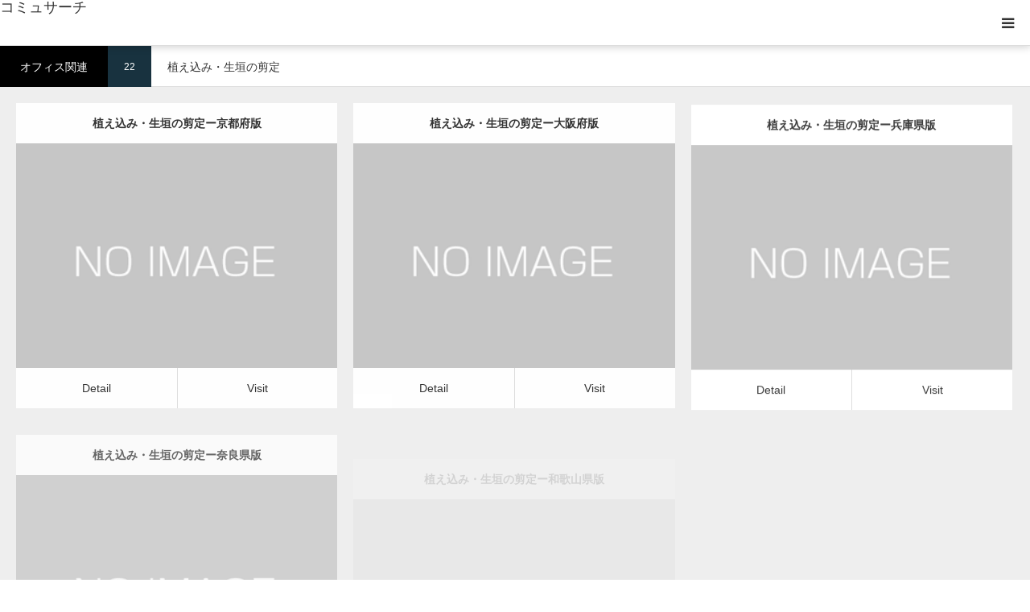

--- FILE ---
content_type: text/html; charset=UTF-8
request_url: https://commu-search.com/cpt_cat1/22/
body_size: 20801
content:
<!DOCTYPE html>
<html class="pc" lang="ja">
<head>
<meta charset="UTF-8">
<!--[if IE]><meta http-equiv="X-UA-Compatible" content="IE=edge"><![endif]-->
<meta name="viewport" content="width=device-width">
<title>植え込み・生垣の剪定 | オフィス関連 | コミュサーチ</title>
<meta name="description" content="Just another WordPress site">
<link rel="pingback" href="https://commu-search.com/xmlrpc.php">
<link rel="shortcut icon" href="https://commu-search.com/wp-content/uploads/2023/11/cropped-logo16.gif">
<meta name='robots' content='max-image-preview:large' />
<link rel="alternate" type="application/rss+xml" title="コミュサーチ &raquo; フィード" href="https://commu-search.com/feed/" />
<link rel="alternate" type="application/rss+xml" title="コミュサーチ &raquo; コメントフィード" href="https://commu-search.com/comments/feed/" />
<link rel="alternate" type="application/rss+xml" title="コミュサーチ &raquo; 植え込み・生垣の剪定 オフィス関連 のフィード" href="https://commu-search.com/cpt_cat1/22/feed/" />
<link rel="preconnect" href="https://fonts.googleapis.com">
<link rel="preconnect" href="https://fonts.gstatic.com" crossorigin>
<link href="https://fonts.googleapis.com/css2?family=Noto+Sans+JP:wght@400;600" rel="stylesheet">
<style id='wp-img-auto-sizes-contain-inline-css' type='text/css'>
img:is([sizes=auto i],[sizes^="auto," i]){contain-intrinsic-size:3000px 1500px}
/*# sourceURL=wp-img-auto-sizes-contain-inline-css */
</style>
<link rel='stylesheet' id='style-css' href='https://commu-search.com/wp-content/themes/styly_tcd052/style.css?ver=2.1.1' type='text/css' media='all' />
<style id='wp-emoji-styles-inline-css' type='text/css'>

	img.wp-smiley, img.emoji {
		display: inline !important;
		border: none !important;
		box-shadow: none !important;
		height: 1em !important;
		width: 1em !important;
		margin: 0 0.07em !important;
		vertical-align: -0.1em !important;
		background: none !important;
		padding: 0 !important;
	}
/*# sourceURL=wp-emoji-styles-inline-css */
</style>
<style id='wp-block-library-inline-css' type='text/css'>
:root{--wp-block-synced-color:#7a00df;--wp-block-synced-color--rgb:122,0,223;--wp-bound-block-color:var(--wp-block-synced-color);--wp-editor-canvas-background:#ddd;--wp-admin-theme-color:#007cba;--wp-admin-theme-color--rgb:0,124,186;--wp-admin-theme-color-darker-10:#006ba1;--wp-admin-theme-color-darker-10--rgb:0,107,160.5;--wp-admin-theme-color-darker-20:#005a87;--wp-admin-theme-color-darker-20--rgb:0,90,135;--wp-admin-border-width-focus:2px}@media (min-resolution:192dpi){:root{--wp-admin-border-width-focus:1.5px}}.wp-element-button{cursor:pointer}:root .has-very-light-gray-background-color{background-color:#eee}:root .has-very-dark-gray-background-color{background-color:#313131}:root .has-very-light-gray-color{color:#eee}:root .has-very-dark-gray-color{color:#313131}:root .has-vivid-green-cyan-to-vivid-cyan-blue-gradient-background{background:linear-gradient(135deg,#00d084,#0693e3)}:root .has-purple-crush-gradient-background{background:linear-gradient(135deg,#34e2e4,#4721fb 50%,#ab1dfe)}:root .has-hazy-dawn-gradient-background{background:linear-gradient(135deg,#faaca8,#dad0ec)}:root .has-subdued-olive-gradient-background{background:linear-gradient(135deg,#fafae1,#67a671)}:root .has-atomic-cream-gradient-background{background:linear-gradient(135deg,#fdd79a,#004a59)}:root .has-nightshade-gradient-background{background:linear-gradient(135deg,#330968,#31cdcf)}:root .has-midnight-gradient-background{background:linear-gradient(135deg,#020381,#2874fc)}:root{--wp--preset--font-size--normal:16px;--wp--preset--font-size--huge:42px}.has-regular-font-size{font-size:1em}.has-larger-font-size{font-size:2.625em}.has-normal-font-size{font-size:var(--wp--preset--font-size--normal)}.has-huge-font-size{font-size:var(--wp--preset--font-size--huge)}.has-text-align-center{text-align:center}.has-text-align-left{text-align:left}.has-text-align-right{text-align:right}.has-fit-text{white-space:nowrap!important}#end-resizable-editor-section{display:none}.aligncenter{clear:both}.items-justified-left{justify-content:flex-start}.items-justified-center{justify-content:center}.items-justified-right{justify-content:flex-end}.items-justified-space-between{justify-content:space-between}.screen-reader-text{border:0;clip-path:inset(50%);height:1px;margin:-1px;overflow:hidden;padding:0;position:absolute;width:1px;word-wrap:normal!important}.screen-reader-text:focus{background-color:#ddd;clip-path:none;color:#444;display:block;font-size:1em;height:auto;left:5px;line-height:normal;padding:15px 23px 14px;text-decoration:none;top:5px;width:auto;z-index:100000}html :where(.has-border-color){border-style:solid}html :where([style*=border-top-color]){border-top-style:solid}html :where([style*=border-right-color]){border-right-style:solid}html :where([style*=border-bottom-color]){border-bottom-style:solid}html :where([style*=border-left-color]){border-left-style:solid}html :where([style*=border-width]){border-style:solid}html :where([style*=border-top-width]){border-top-style:solid}html :where([style*=border-right-width]){border-right-style:solid}html :where([style*=border-bottom-width]){border-bottom-style:solid}html :where([style*=border-left-width]){border-left-style:solid}html :where(img[class*=wp-image-]){height:auto;max-width:100%}:where(figure){margin:0 0 1em}html :where(.is-position-sticky){--wp-admin--admin-bar--position-offset:var(--wp-admin--admin-bar--height,0px)}@media screen and (max-width:600px){html :where(.is-position-sticky){--wp-admin--admin-bar--position-offset:0px}}

/*# sourceURL=wp-block-library-inline-css */
</style><style id='global-styles-inline-css' type='text/css'>
:root{--wp--preset--aspect-ratio--square: 1;--wp--preset--aspect-ratio--4-3: 4/3;--wp--preset--aspect-ratio--3-4: 3/4;--wp--preset--aspect-ratio--3-2: 3/2;--wp--preset--aspect-ratio--2-3: 2/3;--wp--preset--aspect-ratio--16-9: 16/9;--wp--preset--aspect-ratio--9-16: 9/16;--wp--preset--color--black: #000000;--wp--preset--color--cyan-bluish-gray: #abb8c3;--wp--preset--color--white: #ffffff;--wp--preset--color--pale-pink: #f78da7;--wp--preset--color--vivid-red: #cf2e2e;--wp--preset--color--luminous-vivid-orange: #ff6900;--wp--preset--color--luminous-vivid-amber: #fcb900;--wp--preset--color--light-green-cyan: #7bdcb5;--wp--preset--color--vivid-green-cyan: #00d084;--wp--preset--color--pale-cyan-blue: #8ed1fc;--wp--preset--color--vivid-cyan-blue: #0693e3;--wp--preset--color--vivid-purple: #9b51e0;--wp--preset--gradient--vivid-cyan-blue-to-vivid-purple: linear-gradient(135deg,rgb(6,147,227) 0%,rgb(155,81,224) 100%);--wp--preset--gradient--light-green-cyan-to-vivid-green-cyan: linear-gradient(135deg,rgb(122,220,180) 0%,rgb(0,208,130) 100%);--wp--preset--gradient--luminous-vivid-amber-to-luminous-vivid-orange: linear-gradient(135deg,rgb(252,185,0) 0%,rgb(255,105,0) 100%);--wp--preset--gradient--luminous-vivid-orange-to-vivid-red: linear-gradient(135deg,rgb(255,105,0) 0%,rgb(207,46,46) 100%);--wp--preset--gradient--very-light-gray-to-cyan-bluish-gray: linear-gradient(135deg,rgb(238,238,238) 0%,rgb(169,184,195) 100%);--wp--preset--gradient--cool-to-warm-spectrum: linear-gradient(135deg,rgb(74,234,220) 0%,rgb(151,120,209) 20%,rgb(207,42,186) 40%,rgb(238,44,130) 60%,rgb(251,105,98) 80%,rgb(254,248,76) 100%);--wp--preset--gradient--blush-light-purple: linear-gradient(135deg,rgb(255,206,236) 0%,rgb(152,150,240) 100%);--wp--preset--gradient--blush-bordeaux: linear-gradient(135deg,rgb(254,205,165) 0%,rgb(254,45,45) 50%,rgb(107,0,62) 100%);--wp--preset--gradient--luminous-dusk: linear-gradient(135deg,rgb(255,203,112) 0%,rgb(199,81,192) 50%,rgb(65,88,208) 100%);--wp--preset--gradient--pale-ocean: linear-gradient(135deg,rgb(255,245,203) 0%,rgb(182,227,212) 50%,rgb(51,167,181) 100%);--wp--preset--gradient--electric-grass: linear-gradient(135deg,rgb(202,248,128) 0%,rgb(113,206,126) 100%);--wp--preset--gradient--midnight: linear-gradient(135deg,rgb(2,3,129) 0%,rgb(40,116,252) 100%);--wp--preset--font-size--small: 13px;--wp--preset--font-size--medium: 20px;--wp--preset--font-size--large: 36px;--wp--preset--font-size--x-large: 42px;--wp--preset--spacing--20: 0.44rem;--wp--preset--spacing--30: 0.67rem;--wp--preset--spacing--40: 1rem;--wp--preset--spacing--50: 1.5rem;--wp--preset--spacing--60: 2.25rem;--wp--preset--spacing--70: 3.38rem;--wp--preset--spacing--80: 5.06rem;--wp--preset--shadow--natural: 6px 6px 9px rgba(0, 0, 0, 0.2);--wp--preset--shadow--deep: 12px 12px 50px rgba(0, 0, 0, 0.4);--wp--preset--shadow--sharp: 6px 6px 0px rgba(0, 0, 0, 0.2);--wp--preset--shadow--outlined: 6px 6px 0px -3px rgb(255, 255, 255), 6px 6px rgb(0, 0, 0);--wp--preset--shadow--crisp: 6px 6px 0px rgb(0, 0, 0);}:where(.is-layout-flex){gap: 0.5em;}:where(.is-layout-grid){gap: 0.5em;}body .is-layout-flex{display: flex;}.is-layout-flex{flex-wrap: wrap;align-items: center;}.is-layout-flex > :is(*, div){margin: 0;}body .is-layout-grid{display: grid;}.is-layout-grid > :is(*, div){margin: 0;}:where(.wp-block-columns.is-layout-flex){gap: 2em;}:where(.wp-block-columns.is-layout-grid){gap: 2em;}:where(.wp-block-post-template.is-layout-flex){gap: 1.25em;}:where(.wp-block-post-template.is-layout-grid){gap: 1.25em;}.has-black-color{color: var(--wp--preset--color--black) !important;}.has-cyan-bluish-gray-color{color: var(--wp--preset--color--cyan-bluish-gray) !important;}.has-white-color{color: var(--wp--preset--color--white) !important;}.has-pale-pink-color{color: var(--wp--preset--color--pale-pink) !important;}.has-vivid-red-color{color: var(--wp--preset--color--vivid-red) !important;}.has-luminous-vivid-orange-color{color: var(--wp--preset--color--luminous-vivid-orange) !important;}.has-luminous-vivid-amber-color{color: var(--wp--preset--color--luminous-vivid-amber) !important;}.has-light-green-cyan-color{color: var(--wp--preset--color--light-green-cyan) !important;}.has-vivid-green-cyan-color{color: var(--wp--preset--color--vivid-green-cyan) !important;}.has-pale-cyan-blue-color{color: var(--wp--preset--color--pale-cyan-blue) !important;}.has-vivid-cyan-blue-color{color: var(--wp--preset--color--vivid-cyan-blue) !important;}.has-vivid-purple-color{color: var(--wp--preset--color--vivid-purple) !important;}.has-black-background-color{background-color: var(--wp--preset--color--black) !important;}.has-cyan-bluish-gray-background-color{background-color: var(--wp--preset--color--cyan-bluish-gray) !important;}.has-white-background-color{background-color: var(--wp--preset--color--white) !important;}.has-pale-pink-background-color{background-color: var(--wp--preset--color--pale-pink) !important;}.has-vivid-red-background-color{background-color: var(--wp--preset--color--vivid-red) !important;}.has-luminous-vivid-orange-background-color{background-color: var(--wp--preset--color--luminous-vivid-orange) !important;}.has-luminous-vivid-amber-background-color{background-color: var(--wp--preset--color--luminous-vivid-amber) !important;}.has-light-green-cyan-background-color{background-color: var(--wp--preset--color--light-green-cyan) !important;}.has-vivid-green-cyan-background-color{background-color: var(--wp--preset--color--vivid-green-cyan) !important;}.has-pale-cyan-blue-background-color{background-color: var(--wp--preset--color--pale-cyan-blue) !important;}.has-vivid-cyan-blue-background-color{background-color: var(--wp--preset--color--vivid-cyan-blue) !important;}.has-vivid-purple-background-color{background-color: var(--wp--preset--color--vivid-purple) !important;}.has-black-border-color{border-color: var(--wp--preset--color--black) !important;}.has-cyan-bluish-gray-border-color{border-color: var(--wp--preset--color--cyan-bluish-gray) !important;}.has-white-border-color{border-color: var(--wp--preset--color--white) !important;}.has-pale-pink-border-color{border-color: var(--wp--preset--color--pale-pink) !important;}.has-vivid-red-border-color{border-color: var(--wp--preset--color--vivid-red) !important;}.has-luminous-vivid-orange-border-color{border-color: var(--wp--preset--color--luminous-vivid-orange) !important;}.has-luminous-vivid-amber-border-color{border-color: var(--wp--preset--color--luminous-vivid-amber) !important;}.has-light-green-cyan-border-color{border-color: var(--wp--preset--color--light-green-cyan) !important;}.has-vivid-green-cyan-border-color{border-color: var(--wp--preset--color--vivid-green-cyan) !important;}.has-pale-cyan-blue-border-color{border-color: var(--wp--preset--color--pale-cyan-blue) !important;}.has-vivid-cyan-blue-border-color{border-color: var(--wp--preset--color--vivid-cyan-blue) !important;}.has-vivid-purple-border-color{border-color: var(--wp--preset--color--vivid-purple) !important;}.has-vivid-cyan-blue-to-vivid-purple-gradient-background{background: var(--wp--preset--gradient--vivid-cyan-blue-to-vivid-purple) !important;}.has-light-green-cyan-to-vivid-green-cyan-gradient-background{background: var(--wp--preset--gradient--light-green-cyan-to-vivid-green-cyan) !important;}.has-luminous-vivid-amber-to-luminous-vivid-orange-gradient-background{background: var(--wp--preset--gradient--luminous-vivid-amber-to-luminous-vivid-orange) !important;}.has-luminous-vivid-orange-to-vivid-red-gradient-background{background: var(--wp--preset--gradient--luminous-vivid-orange-to-vivid-red) !important;}.has-very-light-gray-to-cyan-bluish-gray-gradient-background{background: var(--wp--preset--gradient--very-light-gray-to-cyan-bluish-gray) !important;}.has-cool-to-warm-spectrum-gradient-background{background: var(--wp--preset--gradient--cool-to-warm-spectrum) !important;}.has-blush-light-purple-gradient-background{background: var(--wp--preset--gradient--blush-light-purple) !important;}.has-blush-bordeaux-gradient-background{background: var(--wp--preset--gradient--blush-bordeaux) !important;}.has-luminous-dusk-gradient-background{background: var(--wp--preset--gradient--luminous-dusk) !important;}.has-pale-ocean-gradient-background{background: var(--wp--preset--gradient--pale-ocean) !important;}.has-electric-grass-gradient-background{background: var(--wp--preset--gradient--electric-grass) !important;}.has-midnight-gradient-background{background: var(--wp--preset--gradient--midnight) !important;}.has-small-font-size{font-size: var(--wp--preset--font-size--small) !important;}.has-medium-font-size{font-size: var(--wp--preset--font-size--medium) !important;}.has-large-font-size{font-size: var(--wp--preset--font-size--large) !important;}.has-x-large-font-size{font-size: var(--wp--preset--font-size--x-large) !important;}
/*# sourceURL=global-styles-inline-css */
</style>

<style id='classic-theme-styles-inline-css' type='text/css'>
/*! This file is auto-generated */
.wp-block-button__link{color:#fff;background-color:#32373c;border-radius:9999px;box-shadow:none;text-decoration:none;padding:calc(.667em + 2px) calc(1.333em + 2px);font-size:1.125em}.wp-block-file__button{background:#32373c;color:#fff;text-decoration:none}
/*# sourceURL=/wp-includes/css/classic-themes.min.css */
</style>
<link rel='stylesheet' id='contact-form-7-css' href='https://commu-search.com/wp-content/plugins/contact-form-7/includes/css/styles.css?ver=6.1.4' type='text/css' media='all' />
<link rel='stylesheet' id='tcd-maps-css' href='https://commu-search.com/wp-content/plugins/tcd-google-maps/admin.css?ver=6.9' type='text/css' media='all' />
<style>:root {
  --tcd-font-type1: Arial,"Hiragino Sans","Yu Gothic Medium","Meiryo",sans-serif;
  --tcd-font-type2: "Times New Roman",Times,"Yu Mincho","游明朝","游明朝体","Hiragino Mincho Pro",serif;
  --tcd-font-type3: Palatino,"Yu Kyokasho","游教科書体","UD デジタル 教科書体 N","游明朝","游明朝体","Hiragino Mincho Pro","Meiryo",serif;
  --tcd-font-type-logo: "Noto Sans JP",sans-serif;
}</style>
<script type="text/javascript" src="https://commu-search.com/wp-includes/js/jquery/jquery.min.js?ver=3.7.1" id="jquery-core-js"></script>
<script type="text/javascript" src="https://commu-search.com/wp-includes/js/jquery/jquery-migrate.min.js?ver=3.4.1" id="jquery-migrate-js"></script>
<link rel="https://api.w.org/" href="https://commu-search.com/wp-json/" /><link rel="alternate" title="JSON" type="application/json" href="https://commu-search.com/wp-json/wp/v2/cpt_cat1/140" /><link rel="stylesheet" href="https://commu-search.com/wp-content/themes/styly_tcd052/css/design-plus.css?ver=2.1.1">
<link rel="stylesheet" href="https://commu-search.com/wp-content/themes/styly_tcd052/css/sns-botton.css?ver=2.1.1">
<link rel="stylesheet" media="screen and (max-width:1280px)" href="https://commu-search.com/wp-content/themes/styly_tcd052/css/responsive.css?ver=2.1.1">
<link rel="stylesheet" media="screen and (max-width:1280px)" href="https://commu-search.com/wp-content/themes/styly_tcd052/css/footer-bar.css?ver=2.1.1">

<script src="https://commu-search.com/wp-content/themes/styly_tcd052/js/jquery.easing.1.4.js?ver=2.1.1"></script>
<script src="https://commu-search.com/wp-content/themes/styly_tcd052/js/jscript.js?ver=2.1.1"></script>
<script src="https://commu-search.com/wp-content/themes/styly_tcd052/js/comment.js?ver=2.1.1"></script>

<script src="https://commu-search.com/wp-content/themes/styly_tcd052/js/header_fix.js?ver=2.1.1"></script>

<style type="text/css">

body, input, textarea { font-family:var(--tcd-font-type1); }

.rich_font_logo { font-family: var(--tcd-font-type-logo); font-weight: bold !important;}

.rich_font { font-family: var(--tcd-font-type1);  font-weight: 500; }



body { font-size:14px; }

.pc #header .logo { font-size:28px; }
.mobile #header .logo { font-size:18px; }




#related_post li a.image, .styled_post_list1 .image, .styled_post_list3 .image, .widget_tab_post_list .image, #cpt_list .image, #blog_list .image, #news_archive_list .image, #footer_slider .image, .page_post_list .image {
  overflow: hidden;
}
#related_post li a.image img, .styled_post_list1 .image img, .styled_post_list3 .image img, .widget_tab_post_list .image img, #cpt_list .image img, #blog_list .image img, #news_archive_list .image img, #footer_slider .image img, .page_post_list .image img {
  width:100%; height:auto;
  -webkit-transition: transform  0.5s ease; -moz-transition: transform  0.5s ease; transition: transform  0.5s ease;
}
#related_post li a.image:hover img, .styled_post_list1 .image:hover img, .styled_post_list3 .image:hover img, .widget_tab_post_list .image:hover img, #cpt_list .item:hover .image img, #blog_list .image:hover img, #news_archive_list .image:hover img, #footer_slider .image:hover img, .page_post_list .image:hover img {
  -webkit-transform: scale(1.2);
  -moz-transform: scale(1.2);
  -ms-transform: scale(1.2);
  -o-transform: scale(1.2);
  transform: scale(1.2);
}

a:hover, #blog_list .meta a:hover, #page_header .headline, #related_post li .title a:hover, .side_widget .styled_post_list1 .title:hover, #comment_headline, .page_post_list .meta a:hover, .page_post_list .headline, .header_slider_button_prev:hover:before, .header_slider_button_next:hover:before,
  #header_menu li.current-menu-item a, #profile_page_top .user_name, .styled_post_list3 .meta li a:hover, #post_meta_top .date span,
    .slider_main .caption .title a:hover, #news_list .title a:hover, #news_list .date, #news_ticker .button a:hover:after, #cpt_list .data a:hover, .pc #header .logo a:hover, #comment_header ul li a:hover, #header_text .logo a:hover, #bread_crumb li.home a:hover:before, #bread_crumb li a:hover, .page #post_title, #post_title_area .meta li a:hover
      { color: #D80C49; }

.side_headline, .slider_main .caption .title a:after, #cpt_list .data li a:hover, #cpt_list .link_button li.link2 a:hover, #return_top a, .next_page_link a:hover, .collapse_category_list li a:hover .count, .slick-arrow:hover, .page_navi span.current, .pb_spec_table_button a:hover,
  #wp-calendar td a:hover, #wp-calendar #prev a:hover, #wp-calendar #next a:hover, .widget_search #searchsubmit:hover, .side_widget.google_search #searchsubmit:hover, .tcd_category_list li a:hover .count,
    #submit_comment:hover, #comment_header ul li a:hover, #comment_header ul li.comment_switch_active a, #comment_header #comment_closed p, #related_post .headline, #previous_next_page a:hover, #post_pagination p, #post_meta_top .category a:hover, #cpt_single_url_button a:hover,
      #link_menu_button:hover, #link_menu_button.active, .mobile #menu_button:hover, .mobile #global_menu li a:hover, .mobile .home_menu:hover, .tcd_user_profile_widget .button a:hover, #return_top_mobile a:hover, .footer_blog_button, #single_news_list h2, #mobile_menu .close_button:hover, .mobile #translated_sites li a:hover
        { background-color: #D80C49 !important; }

#comment_textarea textarea:focus, #guest_info input:focus, #comment_header ul li a:hover, #comment_header ul li.comment_switch_active a, #comment_header #comment_closed p, .page_navi span.current, #post_pagination p, #cpt_single_url_button a:hover
  { border-color: #D80C49; }

#comment_header ul li.comment_switch_active a:after, #comment_header #comment_closed p:after
  { border-color: #D80C49 transparent transparent transparent; }

.collapse_category_list li a:before { border-color: transparent transparent transparent #D80C49; }

.slider_nav .swiper-slide-active, .slider_nav .swiper-slide:hover { box-shadow:inset 0 0 0 5px #D80C49; }

#single_news_list .link:hover, #single_news_list .link:hover:after { color: #18323F; }

.pc #global_menu > ul > li.active > a, .pc #global_menu a:hover, .pc #global_menu > ul > li.active > a, .pc #global_menu ul ul a, #return_top a:hover, .slider_main .caption .title a:hover:after, #cpt_list .title a:hover, #cpt_list .link_button li.link1 a:hover, .page_navi a:hover, .footer_blog_button:hover,
  #post_pagination a:hover, .tcd_category_list li a .count, #slide_menu a span.count, #post_meta_top .category a, #cpt_archive_bread_crumb .post_count, .tcdw_custom_drop_menu a:hover
    { background-color: #18323F !important; }

.page_navi a:hover, #post_pagination a:hover, .tcdw_custom_drop_menu a:hover
  { border-color: #18323F !important; }

.post_content a { color: #D80C49; }

#cpt_slider_wrap { background: #EEEEEE; }

@media screen and (max-width:550px) {
  #cpt_archive_bread_crumb .taxonomy_name { background-color: #D80C49 !important; }
}

.archive_headline { color: #D80C49; }

#header_search .header_search_submit { background-color:#D80C49; }
#header_search .header_search_submit:hover { background-color:#18323F; }
#header_search_form { background:rgba(255,255,255,0.3); }

#fixed_footer_content { background-color:rgba(0,0,0,1); }
#fixed_footer_content .content1 .button { background:#FF8000; }
#fixed_footer_content .content1 .button:hover { background:#444444; }
#fixed_footer_content .content2 .button { background:#FF8000; }
#fixed_footer_content .content2 .button:hover { background:#444444; }
#fixed_footer_content .content3 .button { background:#FF8000; }
#fixed_footer_content .content3 .button:hover { background:#444444; }

.pc #global_menu_wrap { background-color: #D80C49; }
.pc #global_menu > ul > li > a, .pc .header_fix #header_top {
  background-color: #D80C49;
  color: #FFFFFF;
}
.pc .header_fix #header_top { border-bottom:none; }
.pc #global_menu ul ul a:hover, #slide_menu a:hover { background-color: #D80C49 !important; }
.pc .header_fix #header { background-color:rgba(216,12,73,0.5); }
.pc .header_fix #global_menu > ul > li > a { background:none; }
#slide_menu a { color: #FFFFFF; }

#slide_menu li { width:25%; }

#cpt_list_wrap { background:#eeeeee; }
#cpt_list .title a { font-size:14px !important; background:#ffffff !important; color:#333333 !important; }
#cpt_list .title a:hover { background:#18323F !important; color:#ffffff !important; }
#cpt_list .link_button li.link1 a, #cpt_list .data li.link1 a { font-size:14px !important; background:#ffffff !important; color:#333333 !important; }
#cpt_list .link_button li.link1 a:hover, #cpt_list .data li.link1 a:hover { background:#D80C49 !important; color:#ffffff !important; }
#cpt_list .data li.link1 a:after { color:#333333 !important; }
#cpt_list .data li.link1 a:hover:after { color:#ffffff !important; }
#cpt_list .link_button li.link2 a, #cpt_list .data li.link2 a { font-size:14px !important; background:#ffffff !important; color:#333333 !important; }
#cpt_list .link_button li.link2 a:hover, #cpt_list .data li.link2 a:hover { background:#d80c49 !important; color:#ffffff !important; }
#cpt_list .data li.link2 a:after { color:#333333 !important; }
#cpt_list .data li.link2 a:hover:after { color:#ffffff !important; }
#cpt_list .pr .title a { font-size:14px !important; background:#ffffff !important; color:#333333 !important; }
#cpt_list .pr .title a:hover { background:#d80c49 !important; color:#ffffff !important; }
#cpt_list .pr .link_button li a { font-size:12px !important; }
#cpt_list .pr .link_button li a, #cpt_list .pr .data li a { background:#ffffff !important; color:#333333 !important; }
#cpt_list .pr .link_button li a:hover, #cpt_list .pr .data li a:hover { background:#d80c49 !important; color:#ffffff !important; }
#cpt_list .pr .data li a:after { color:#333333 !important; }
#cpt_list .pr .data li a:hover:after { color:#ffffff !important; }
#cpt_list .pr .pr_label { font-size:11px !important; background:#333333 !important; color:#ffffff !important; }

#footer_slider_wrap { background:#18323F; }
#footer_slider .title { color:#FFFFFF; }
#footer_slider .title:hover, #footer_slider .slick-arrow:hover:before { color:#D80C49; }


#site_wrap { display:none; }
#site_loader_overlay {
  background: #fff;
  opacity: 1;
  position: fixed;
  top: 0px;
  left: 0px;
  width: 100%;
  height: 100%;
  width: 100vw;
  height: 100vh;
  z-index: 99999;
}
#site_loader_animation {
  width: 48px;
  height: 48px;
  font-size: 10px;
  text-indent: -9999em;
  position: fixed;
  top: 0;
  left: 0;
	right: 0;
	bottom: 0;
	margin: auto;
  border: 3px solid rgba(216,12,73,0.2);
  border-top-color: #D80C49;
  border-radius: 50%;
  -webkit-animation: loading-circle 1.1s infinite linear;
  animation: loading-circle 1.1s infinite linear;
}
@-webkit-keyframes loading-circle {
  0% { -webkit-transform: rotate(0deg); transform: rotate(0deg); }
  100% { -webkit-transform: rotate(360deg); transform: rotate(360deg); }
}
@media only screen and (max-width: 767px) {
	#site_loader_animation { width: 30px; height: 30px; }
}
@keyframes loading-circle {
  0% { -webkit-transform: rotate(0deg); transform: rotate(0deg); }
  100% { -webkit-transform: rotate(360deg); transform: rotate(360deg); }
}




/* 会社概要01 開始*/

.kaisha {
width: 100%;
}

.kaisha th,
.kaisha td {
border: 1px solid #ccc;
padding: 20px;
}

.kaisha th {
font-weight: bold;
background-color: #dedede; 
}

@media screen and (max-width: 767px) {
.kaisha,
.kaisha tr,
.kaisha td,
.kaisha th {display:block;}
.kaisha th {width:auto;}
}

.my-parts {
	position: relative;
	max-width: 100%;
	width: 100%;
	padding: 0;
	margin: 0 auto;
	display: inline-block;
	overflow: hidden;
}

.my-parts-items {
	position: absolute;
	top: 0;
	left: 0;
	padding: 0;
	margin: 0;
	list-style: none;
}
.my-parts-items .my-parts-items::after {
	display: block;
	content: '';
	clear: both;
}

.my-parts-items .my-parts-item {
	float: left;
	text-align: center;
}

.my-parts-items .my-parts-item img {
	width: 100%;
	height: auto;
	box-shadow: none;
}

.my-parts-next {
	position: absolute;
	top: 50%;
	right: .8em;
	cursor: pointer;
	width: 24px;
	height: 24px;
	font-size: 24px;
	border-right: 0.24em solid #E91E63;
	border-bottom: 0.24em solid #E91E63;
	transform: translateY(-50%) rotate(-45deg);
	background: transparent;
}
.my-parts-prev {
	position: absolute;
	top: 50%;
	left: .8em;
	cursor: pointer;
	width: 24px;
	height: 24px;
	font-size: 24px;
	border-right: 0.24em solid #E91E63;
	border-bottom: 0.24em solid #E91E63;
	transform: translateY(-50%) rotate(135deg);
	background: transparent;
}


/* 会社概要01 終了*/


/* Q&A01 開始*/
.cp_qa *, .cp_qa *:after, .cp_qa *:before {
	font-family: sans-serif;
	-webkit-box-sizing: border-box;
	        box-sizing: border-box;
}
.cp_qa {
	margin: 0 0 2em 10px;
	padding: 1em 1em 0.5em 1em;
	background: #e1f5fe;
}
.cp_qa h1 {
	font-size: 1.2em;
	position: relative;
	margin-right: 1em;
	margin-left: -26px;
	padding: 0.3em;
	color: #ffffff;
	background-color: #42a5f5;
	box-shadow: 0 1px 1px rgba(0,0,0,0.2);
}
.cp_qa h1::after {
	position: absolute;
	bottom: -10px;
	left: 0;
	display: inline-block;
	width: 0;
	height: 0;
	content: '';
	border-width: 0 10px 10px 0;
	border-style: solid;
	border-color: transparent #1976d2 transparent transparent;
}
.cp_qa dl {
	margin: 0;
}
.cp_qa dt {
	margin-bottom: 0.5em;
	padding: 0.2em 0.5em 0.5em 2em;
	border-radius: 0.2em;
	background: #ffb74d;
}
.cp_qa dd {
	margin-bottom: 1em;
	margin-left: 0;
	padding: 0.5em 1em 1.5em 3em;
}
/* QAアイコン */
.cp_qa dt::before,.cp_qa dd::before{
	font-size: 1.5em;
	color: #ffffff;
}
.cp_qa dt::before {
	margin: 0.3em 0.3em 0 -1em;
	content: 'Q';
}
.cp_qa dd::before {
	margin: 0 0.5em 0 -2em;
	padding: 0.2em 0.4em;
	content: 'A';
	border-radius: 0.2em;
	background: #00bcd4;
}
/* Q&A01 終了*/

/* おしゃれ枠01 開始*/
.box5 {
    padding: 0.5em 1em;
    margin: 2em 0;
    border: double 5px #4ec4d3;
}
.box5 p {
    color: #000000;
    margin: 0; 
    padding: 0;
}
/* おしゃれ枠01 終了*/

/* 囲み枠01 開始*/
/* スマート　　1 */
.kakomi-smart1 {
 position: relative;
 margin: 2em auto;
 padding: 2.5em 1em 1em;
 width: 100%; /* ボックス幅 */
 border-style: solid;
 border-color: #82ca9c; /* 枠の色 */
 border-width: 5px 1px 1px;
 background-color: #f7f7f7; /* 背景色 */
 color: #666; /* テキスト色 */
 box-shadow: 1px 1px 3px #ccc; /* 影 */
}

.title-smart1 {
 position: absolute;
 top: 8px;
 left: 15px;
 background-color: #f7f7f7; /* タイトル背景色 */
 color: #82ca9c; /* タイトル色 */
 font-size: 1.1em;
 font-weight: bold;
}

/* 囲み枠01 終了*/




/* メールフォーム01 開始*/

/*Contact Form 7カスタマイズ*/
/*スマホContact Form 7カスタマイズ*/
@media(max-width:500px){
.inquiry th,.inquiry td {
 display:block!important;
 width:100%!important;
 border-top:none!important;
 -webkit-box-sizing:border-box!important;
 -moz-box-sizing:border-box!important;
 box-sizing:border-box!important;
}
.inquiry tr:first-child th{
 border-top:1px solid #d7d7d7!important;
}
/* 必須・任意のサイズ調整 */	
.inquiry .haveto,.inquiry .any {	
font-size:10px;
}}
/*見出し欄*/
.inquiry th{
 text-align:left;
 font-size:14px;
 color:#444;
 padding-right:5px;
 width:30%;
 background:#f7f7f7;
 border:solid 1px #d7d7d7;
}
/*通常欄*/
.inquiry td{
 font-size:13px;
 border:solid 1px #d7d7d7;	
}
/*横の行とテーブル全体*/
.entry-content .inquiry tr,.entry-content table{
 border:solid 1px #d7d7d7;	
}
/*必須の調整*/
.haveto{
 font-size:7px;
 padding:5px;
 background:#ff9393;
 color:#fff;
 border-radius:2px;
 margin-right:5px;
 position:relative;
 bottom:1px;
}
/*任意の調整*/
.any{
 font-size:7px;
 padding:5px;
 background:#93c9ff;
 color:#fff;
 border-radius:2px;
 margin-right:5px;
 position:relative;
 bottom:1px;
}
/*ラジオボタンを縦並び指定*/
.verticallist .wpcf7-list-item{
 display:block;
}
/*送信ボタンのデザイン変更*/
#formbtn{
 display: block;
 padding:0.8em 0 1em;
 margin-top:30px;
 width:100%;
 background:#ffaa56;
 color:#fff;
 font-size:16px;
 font-weight:bold;	 
 border-radius:2px;
 border: none;
}
/*送信ボタンマウスホバー時*/
#formbtn:hover{
 background:#fff;
 color:#ffaa56;
}


table.inquiry span {
vertical-align: middle;
}


.thanksPage img{
 margin-right: 15px;
 float:left;
}


/* メールフォーム01 終了*/




/* Q&A02 開始*/
.qaContainer dt {
padding: 10px 10px 10px 35px;
border-radius: 5px;
background: #cce6ff;
text-indent: -25px;
}
.qaContainer dt:before {
content: "Q.";
font-weight: bold;
margin-right: 7px;
}
.qaContainer dd {
margin: 20px 10px 40px 35px;
text-indent: -25px;
}
.qaContainer dd:before {
content: "A.";
color: #1771c6;
font-weight: bold;
margin-right: 7px;
}
/* Q&A02 終了*/




/* 料金表01 開始*/
.col-head-type30 {
  border-collapse: collapse;
  width: 100%;
  z-index: 200;

}

.col-head-type30 th,
.col-head-type30 td {
  border: 1px solid #dbe1e8;  
  padding: 15px;
  word-break: break-all;
  z-index: 200;
width: 200px;
}

.col-head-type30 th {
  background: #fcf2dd;
  text-align: left;
  width: 200px;
  z-index: 200;
}

@media only screen and (max-width: 800px) {
  .col-head-type30 tr,
  .col-head-type30 th,
  .col-head-type30 td {
    display: block;
    width: auto;
    z-index: 200;
    font-size: 15px;
  }
  
  .col-head-type30 tr:first-child {
    border-top: 1px solid #dbe1e8;
    z-index: 200;
  }
  
  .col-head-type30 th,
  .col-head-type30 td {
    border-top: none;
    z-index: 200;
  }
}



@media only screen and (max-width: 490px) {
  .col-head-type30 tr,
  .col-head-type30 th,
  .col-head-type30 td {
    display: block;
    width: auto;
    z-index: 200;
    font-size: 13px;
  }
  
  .col-head-type30 tr:first-child {
    border-top: 1px solid #dbe1e8;
    z-index: 200;
  }
  
  .col-head-type30 th,
  .col-head-type30 td {
    border-top: none;
    z-index: 200;
  }
}
/* 料金表01 終了*/


/* 表table02開始 */

#table02 th, #table02 td {
  text-align: left;
  width: 20%;
  min-width: 130px;
  padding: 20px;
  height: 30px;
}

#table02 th {
  background-color: #eee;
}

#table02 .head {
  background-color: #eee ;
}

/* tab */
@media screen and (max-width: 650px) {
#table02 th, #table02 td { display:block; }

#table02 th, #table02 td { width:auto;; }
#table02 th, #table02 td { height:auto;; }

#table02 th, #table02 td {
  text-align: center;
}
}

@media only screen and (max-width: 280px) {
#table02 th {
  font-size: 11px;
}
#table02 td {
  font-size: 11px;
}
#table02 .head {
  font-size: 11px;
}

#table02 th, #table02 td {
  text-align: center;
}
}

@media only screen and (max-width: 240px) {
#table02 th, #table02 td {
  text-align: center;
  padding: 10px;
  
}
}

/* 表table02終了 */





/* スクロールtable03開始 */

#table03 th, #table03 td {
  text-align: left;
  width: 20%;
  min-width: 120px;
  padding: 10px;
  height: 100px;
}

#table03 th {
  background-color: #f0f0f0;
}

#table03 .head {
  background-color: #e2e2e2;
}

/* tab */
@media only screen and (max-width: 768px) {
  #table03 {
    display: block;
    overflow-x: scroll;
    white-space: nowrap;
  }
  #table03 .fixed {
    position: sticky;
    left: 0;
  }
  #table03 .fixed:before {
    content: "";
    position: absolute;
    top: 0;
    left: -1px;
    right: -1px;
    height: 100%;
    border-left: 1px solid #707070;
    border-right: 1px solid #707070;
  }
}

@media only screen and (max-width: 320px) {
#table03 th, #table03 td {
  width: 10%;
  min-width: 50px;
 font-size: 12px;
}
}

@media only screen and (max-width: 240px) {
#table03 th, #table03 td {
  width: 10%;
  min-width: 5px;
 font-size: 11px;
}
}
/* スクロールtable03終了 */

/* 画像の削除 開始 */
@media only screen and (max-width: 767px) {
.char {
 display: none;
}
}
/* 画像の削除 終了 */


@media only screen and (max-width: 400px) {
.post_content .style3a {
 font-size: 20px;
}
.post_content .style4a {
 font-size: 20px;
}
.post_content .style5a {
 font-size: 20px;
}
.post_content .style5b {
 font-size: 20px;
}
}

@media only screen and (max-width: 367px) {
.post_content .style3a {
 font-size: 18px;
}
.post_content .style4a {
 font-size: 18px;
}
.post_content .style5a {
 font-size: 18px;
}
.post_content .style5b {
 font-size: 18px;
}
}

@media only screen and (max-width: 335px) {
.post_content .style3a {
 font-size: 16px;
}
.post_content .style4a {
 font-size: 16px;
}
.post_content .style5a {
 font-size: 16px;
}
.post_content .style5b {
 font-size: 16px;
}
}

@media only screen and (max-width: 302px) {
.post_content .style3a {
 font-size: 15px;
}
.post_content .style4a {
 font-size: 15px;
}
.post_content .style5a {
 font-size: 15px;
}
.post_content .style5b {
 font-size: 15px;
}
}

@media only screen and (max-width: 285px) {
.post_content .style3a {
 font-size: 14px;
}
.post_content .style4a {
 font-size: 14px;
}
.post_content .style5a {
 font-size: 14px;
}
.post_content .style5b {
 font-size: 14px;
}
}

@media only screen and (max-width: 270px) {
.post_content .style3a {
 font-size: 13px;
}
.post_content .style4a {
 font-size: 13px;
}
.post_content .style5a {
 font-size: 13px;
}
.post_content .style5b {
 font-size: 13px;
}
}

@media only screen and (max-width: 253px) {
.post_content .style3a {
 font-size: 12px;
}
.post_content .style4a {
 font-size: 12px;
}
.post_content .style5a {
 font-size: 12px;
}
.post_content .style5b {
 font-size: 12px;
}

}


@media only screen and (max-width: 347px) {
body.page #post_title {
    font-size: 26px;
}
}

@media only screen and (max-width: 325px) {
body.page #post_title {
    font-size: 24px;
}
}

@media only screen and (max-width: 303px) {
body.page #post_title {
    font-size: 22px;
}
}

@media only screen and (max-width: 281px) {
body.page #post_title {
    font-size: 20px;
}
}

@media only screen and (max-width: 259px) {
body.page #post_title {
    font-size: 18px;
}
}

@media screen and (min-width:319px) and ( max-width:320px) {
.post_content p {
    font-size: 12px;
}
}

@media screen and (min-width:279px) and ( max-width:280px) {
.post_content p {
    font-size: 11px;
}
}


@media screen and (min-width:239px) and ( max-width:240px) {
.post_content p {
    font-size: 11px;
}
}


/* 都道府県 開始 */
@media only screen and (max-width: 619px) {
.emi {
   display: none;
}
}
/* 都道府県 終了 */




/* 利用規約01 番号リスト 開始 */
ol.parentheses1 {
	margin-left: 3.5em; /* サイトに合せて調整 */
}
 
ol.parentheses1 li {
	list-style-type: none;
	counter-increment: cnt;
	position: relative;
}
 
ol.parentheses1 li:before {
	content: "(" counter(cnt) ")";
	display: inline-block;
	margin-left: -3.5em; /* サイトに合せて調整 */
	width: 3em; /* サイトに合せて調整 */
	text-align: right;
	position: absolute;
	top: 0;
	left: 0;
}
/* 利用規約01 番号リスト 終了 */



/* 利用規約02 番号リスト 開始 */
ol.parentheses2 {
	
        margin-bottom: 0px;
}
 
ol.parentheses2 li {
	list-style-type: none;
	counter-increment: cnt;
	position: relative;
}
 
ol.parentheses2 li:before {
	content: "(" counter(cnt) ")";
	display: inline-block;
	margin-left: -3.5em; /* サイトに合せて調整 */
	width: 3em; /* サイトに合せて調整 */
	text-align: right;
	position: absolute;
	top: 0;
	left: 0;
}
/* 利用規約02 番号リスト 終了 */



/* 利用規約03 番号リスト 開始 */
ol.parentheses3 {
	margin-left: 3.5em; /* サイトに合せて調整 */
        margin-bottom: 0px;
}
 
ol.parentheses3 li {
	list-style-type: none;
	counter-increment: cnt;
	position: relative;
}
 
ol.parentheses3 li:before {
	content: "(" counter(cnt) ")";
	display: inline-block;
	margin-left: -3.5em; /* サイトに合せて調整 */
	width: 3em; /* サイトに合せて調整 */
	text-align: right;
	position: absolute;
	top: 0;
	left: 0;
}
/* 利用規約03 番号リスト 終了 */






ol.mai {
	margin-bottom: 0px; 
}

ol.akatsu {
	margin-bottom: 28px; 
}

ol.parentheses1 {
	margin-bottom: 28px; 
}

p.sumina {
	margin-bottom: 0px; 
}

p.ken {
	margin-bottom: 0px; 
}
</style>

<script type="text/javascript">
jQuery(document).ready(function($){

  $('#footer_slider').slick({
    dots: false,
    arrows: true,
    pauseOnHover: true,
    slidesToShow: 4,
    slidesToScroll: 1,
    adaptiveHeight: false,
    variableWidth: true,
    autoplay: true,
    easing: 'easeOutExpo',
    speed: 1000,
    autoplaySpeed: 5000,
    prevArrow : '<div class="slick-prev"><span>Prev</span></div>',
    nextArrow : '<div class="slick-next"><span>Next</span></div>',
    responsive: [
      {
        breakpoint: 1390,
        settings: { slidesToShow: 3, variableWidth: false }
      },
      {
        breakpoint: 850,
        settings: { slidesToShow: 2, variableWidth: false }
      },
      {
        breakpoint: 650,
        settings: { slidesToShow: 4, vertical: true, verticalSwiping: true, arrows: false, variableWidth: false, swipe: false }
      }
    ]
  });

});
</script>


<link rel='stylesheet' id='slick-style-css' href='https://commu-search.com/wp-content/themes/styly_tcd052/js/slick.css?ver=1.0.0' type='text/css' media='all' />
</head>
<body id="body" class="archive tax-cpt_cat1 term-140 wp-embed-responsive wp-theme-styly_tcd052 cpt cpt_archive fix_top mobile_header_fix has_header_search">

<div id="site_loader_overlay">
 <div id="site_loader_animation">
   </div>
</div>

<div id="container">

 <div id="header_top">

 <div id="header">
  <div id="header_inner" class="clearfix">
   <div id="logo_text">
 <div class="logo"><a href="https://commu-search.com/">コミュサーチ</a></div>
 <h2 class="rich_font_logo" id="tagline" style="font-size:14px;">Just another WordPress site</h2></div>
      <ul id="header_social_link" class="social_link clearfix">
                                <li class="mail"><a class="target_blank" href="https://commu-search.com/contact/"><span>Contact</span></a></li>    <li class="rss"><a class="target_blank" href="https://commu-search.com/feed/"><span>RSS</span></a></li>   </ul>
         <a href="#" id="menu_button"><span>menu</span></a>  </div><!-- END #header_inner -->
 </div><!-- END #header -->

  <div id="global_menu_wrap">
  <div id="global_menu">
   <ul id="menu-%e3%82%b0%e3%83%ad%e3%83%bc%e3%83%90%e3%83%ab%e3%83%a1%e3%83%8b%e3%83%a5%e3%83%bc" class="menu"><li id="menu-item-95" class="menu-item menu-item-type-post_type menu-item-object-page menu-item-home menu-item-has-children menu-item-95"><a href="https://commu-search.com/">ホーム</a>
<ul class="sub-menu">
	<li id="menu-item-77" class="menu-item menu-item-type-post_type menu-item-object-page menu-item-77"><a href="https://commu-search.com/profile/">プロフィール</a></li>
	<li id="menu-item-80" class="menu-item menu-item-type-post_type menu-item-object-page menu-item-80"><a href="https://commu-search.com/%e3%83%97%e3%83%ad%e3%83%95%e3%82%a3%e3%83%bc%e3%83%ab-%e3%82%b5%e3%82%a4%e3%83%89%e7%84%a1%e3%81%97/">プロフィール (サイド無し)</a></li>
	<li id="menu-item-74" class="menu-item menu-item-type-post_type menu-item-object-page menu-item-74"><a href="https://commu-search.com/%e5%9b%ba%e5%ae%9a%e3%83%9a%e3%83%bc%e3%82%b8-%e3%82%bf%e3%82%a4%e3%83%88%e3%83%ab%e7%84%a1%e3%81%97/">固定ページ (タイトル無し)</a></li>
	<li id="menu-item-71" class="menu-item menu-item-type-post_type menu-item-object-page menu-item-71"><a href="https://commu-search.com/%e5%9b%ba%e5%ae%9a%e3%83%9a%e3%83%bc%e3%82%b8-%e3%82%b5%e3%82%a4%e3%83%89%e7%84%a1%e3%81%97/">固定ページ (サイド無し)</a></li>
	<li id="menu-item-65" class="menu-item menu-item-type-post_type menu-item-object-page menu-item-65"><a href="https://commu-search.com/%e5%9b%ba%e5%ae%9a%e3%83%9a%e3%83%bc%e3%82%b8-%e3%83%87%e3%83%95%e3%82%a9%e3%83%ab%e3%83%88/">固定ページ (デフォルト)</a></li>
	<li id="menu-item-62" class="menu-item menu-item-type-custom menu-item-object-custom menu-item-62"><a href="https://seikatsushien.com/news">お知らせ一覧ページ</a></li>
	<li id="menu-item-61" class="menu-item menu-item-type-post_type menu-item-object-page menu-item-61"><a href="https://commu-search.com/%e3%82%a2%e3%83%bc%e3%82%ab%e3%82%a4%e3%83%96%e3%83%9a%e3%83%bc%e3%82%b8/">アーカイブページ</a></li>
	<li id="menu-item-58" class="menu-item menu-item-type-post_type menu-item-object-post menu-item-58"><a href="https://commu-search.com/2022/05/19/%e9%80%9a%e5%b8%b8%e6%8a%95%e7%a8%bf/">通常投稿</a></li>
	<li id="menu-item-68" class="menu-item menu-item-type-post_type menu-item-object-page menu-item-68"><a href="https://commu-search.com/%e5%9b%ba%e5%ae%9a%e3%83%9a%e3%83%bc%e3%82%b8%e3%82%b5%e3%83%b3%e3%83%97%e3%83%ab/">固定ページサンプル</a></li>
	<li id="menu-item-55" class="menu-item menu-item-type-post_type menu-item-object-page menu-item-55"><a href="https://commu-search.com/about/">生活支援.comについて</a></li>
	<li id="menu-item-104" class="menu-item menu-item-type-post_type menu-item-object-page menu-item-104"><a href="https://commu-search.com/service/">サービス</a></li>
	<li id="menu-item-107" class="menu-item menu-item-type-post_type menu-item-object-page menu-item-107"><a href="https://commu-search.com/price/">料金</a></li>
	<li id="menu-item-126" class="menu-item menu-item-type-post_type menu-item-object-page menu-item-126"><a href="https://commu-search.com/faq/">よくあるご質問</a></li>
	<li id="menu-item-101" class="menu-item menu-item-type-post_type menu-item-object-page menu-item-has-children menu-item-101"><a href="https://commu-search.com/contact/">お問い合わせ</a>
	<ul class="sub-menu">
		<li id="menu-item-302" class="menu-item menu-item-type-post_type menu-item-object-page menu-item-302"><a href="https://commu-search.com/contact-person/">個人のお客様のお問い合わせ</a></li>
		<li id="menu-item-306" class="menu-item menu-item-type-post_type menu-item-object-page menu-item-306"><a href="https://commu-search.com/contact-company/">法人のお客様のお問い合わせ</a></li>
	</ul>
</li>
</ul>
</li>
<li id="custom-taxonomy-menu4" class="custom-taxonomy-menu custom-taxonomy-menu-item menu-item menu-item-type-custom-taxonomy menu-item-object-custom-taxonomy menu-item-has-children menu-item-4984"><a href="#">士業</a>
<ul id="custom-taxonomy-sub-menu4" class="sub-menu custom-taxonomy-sub-menu">
	<li class="custom-taxonomy-sub-menu-item menu-item menu-item-type-taxonomy menu-item-object-cpt_cat4"><a href="https://commu-search.com/cpt_cat4/01/">弁護士<span class="count">44</span></a></li>
	<li class="custom-taxonomy-sub-menu-item menu-item menu-item-type-taxonomy menu-item-object-cpt_cat4"><a href="https://commu-search.com/cpt_cat4/02/">司法書士<span class="count">44</span></a></li>
	<li class="custom-taxonomy-sub-menu-item menu-item menu-item-type-taxonomy menu-item-object-cpt_cat4"><a href="https://commu-search.com/cpt_cat4/03/">土地家屋調査士<span class="count">46</span></a></li>
	<li class="custom-taxonomy-sub-menu-item menu-item menu-item-type-taxonomy menu-item-object-cpt_cat4"><a href="https://commu-search.com/cpt_cat4/04/">行政書士<span class="count">47</span></a></li>
	<li class="custom-taxonomy-sub-menu-item menu-item menu-item-type-taxonomy menu-item-object-cpt_cat4"><a href="https://commu-search.com/cpt_cat4/05/">弁理士<span class="count">48</span></a></li>
	<li class="custom-taxonomy-sub-menu-item menu-item menu-item-type-taxonomy menu-item-object-cpt_cat4"><a href="https://commu-search.com/cpt_cat4/06/">税理士・公認会計士<span class="count">47</span></a></li>
	<li class="custom-taxonomy-sub-menu-item menu-item menu-item-type-taxonomy menu-item-object-cpt_cat4"><a href="https://commu-search.com/cpt_cat4/07/">社会保険労務士<span class="count">48</span></a></li>
	<li class="custom-taxonomy-sub-menu-item menu-item menu-item-type-taxonomy menu-item-object-cpt_cat4"><a href="https://commu-search.com/cpt_cat4/08/">洗濯代行サービス<span class="count">48</span></a></li>
	<li class="custom-taxonomy-sub-menu-item menu-item menu-item-type-taxonomy menu-item-object-cpt_cat4"><a href="https://commu-search.com/cpt_cat4/09/">寝具の丸洗い・乾燥・消毒サービス<span class="count">48</span></a></li>
	<li class="custom-taxonomy-sub-menu-item menu-item menu-item-type-taxonomy menu-item-object-cpt_cat4"><a href="https://commu-search.com/cpt_cat4/10/">介護タクシー<span class="count">48</span></a></li>
	<li class="custom-taxonomy-sub-menu-item menu-item menu-item-type-taxonomy menu-item-object-cpt_cat4"><a href="https://commu-search.com/cpt_cat4/11/">福祉タクシー<span class="count">48</span></a></li>
	<li class="custom-taxonomy-sub-menu-item menu-item menu-item-type-taxonomy menu-item-object-cpt_cat4"><a href="https://commu-search.com/cpt_cat4/12/">福祉有償運送<span class="count">48</span></a></li>
	<li class="custom-taxonomy-sub-menu-item menu-item menu-item-type-taxonomy menu-item-object-cpt_cat4"><a href="https://commu-search.com/cpt_cat4/13/">交通空白地有償運送<span class="count">48</span></a></li>
	<li class="custom-taxonomy-sub-menu-item menu-item menu-item-type-taxonomy menu-item-object-cpt_cat4"><a href="https://commu-search.com/cpt_cat4/14/">民間救急車<span class="count">48</span></a></li>
	<li class="custom-taxonomy-sub-menu-item menu-item menu-item-type-taxonomy menu-item-object-cpt_cat4"><a href="https://commu-search.com/cpt_cat4/15/">外出支援<span class="count">48</span></a></li>
	<li class="custom-taxonomy-sub-menu-item menu-item menu-item-type-taxonomy menu-item-object-cpt_cat4"><a href="https://commu-search.com/cpt_cat4/16/">旅行支援<span class="count">48</span></a></li>
	<li class="custom-taxonomy-sub-menu-item menu-item menu-item-type-taxonomy menu-item-object-cpt_cat4"><a href="https://commu-search.com/cpt_cat4/17/">介護者支援<span class="count">48</span></a></li>
	<li class="custom-taxonomy-sub-menu-item menu-item menu-item-type-taxonomy menu-item-object-cpt_cat4"><a href="https://commu-search.com/cpt_cat4/18/">交流の場・通いの場<span class="count">48</span></a></li>
	<li class="custom-taxonomy-sub-menu-item menu-item menu-item-type-taxonomy menu-item-object-cpt_cat4"><a href="https://commu-search.com/cpt_cat4/19/">多機能型拠点<span class="count">48</span></a></li>
	<li class="custom-taxonomy-sub-menu-item menu-item menu-item-type-taxonomy menu-item-object-cpt_cat4"><a href="https://commu-search.com/cpt_cat4/20/">訪問理美容サービス<span class="count">48</span></a></li>
</ul>
</li>
<li id="custom-taxonomy-menu5" class="custom-taxonomy-menu custom-taxonomy-menu-item menu-item menu-item-type-custom-taxonomy menu-item-object-custom-taxonomy menu-item-has-children menu-item-4974"><a href="#">IT</a>
<ul id="custom-taxonomy-sub-menu5" class="sub-menu custom-taxonomy-sub-menu">
	<li class="custom-taxonomy-sub-menu-item menu-item menu-item-type-taxonomy menu-item-object-cpt_cat5"><a href="https://commu-search.com/cpt_cat5/01/">Web制作会社<span class="count">28</span></a></li>
	<li class="custom-taxonomy-sub-menu-item menu-item menu-item-type-taxonomy menu-item-object-cpt_cat5"><a href="https://commu-search.com/cpt_cat5/02/">ECサイト構築の会社<span class="count">15</span></a></li>
	<li class="custom-taxonomy-sub-menu-item menu-item menu-item-type-taxonomy menu-item-object-cpt_cat5"><a href="https://commu-search.com/cpt_cat5/03/">システム開発会社<span class="count">38</span></a></li>
	<li class="custom-taxonomy-sub-menu-item menu-item menu-item-type-taxonomy menu-item-object-cpt_cat5"><a href="https://commu-search.com/cpt_cat5/07/">クリエイター<span class="count">47</span></a></li>
	<li class="custom-taxonomy-sub-menu-item menu-item menu-item-type-taxonomy menu-item-object-cpt_cat5"><a href="https://commu-search.com/cpt_cat5/08/">WEBマーケティング会社<span class="count">45</span></a></li>
	<li class="custom-taxonomy-sub-menu-item menu-item menu-item-type-taxonomy menu-item-object-cpt_cat5"><a href="https://commu-search.com/cpt_cat5/13/">CMS構築を得意とする会社<span class="count">46</span></a></li>
	<li class="custom-taxonomy-sub-menu-item menu-item menu-item-type-taxonomy menu-item-object-cpt_cat5"><a href="https://commu-search.com/cpt_cat5/14/">サーバー・クラウドの会社<span class="count">48</span></a></li>
	<li class="custom-taxonomy-sub-menu-item menu-item menu-item-type-taxonomy menu-item-object-cpt_cat5"><a href="https://commu-search.com/cpt_cat5/15/">ASP・パッケージの会社<span class="count">48</span></a></li>
	<li class="custom-taxonomy-sub-menu-item menu-item menu-item-type-taxonomy menu-item-object-cpt_cat5"><a href="https://commu-search.com/cpt_cat5/16/">組み込みシステム開発の会社<span class="count">16</span></a></li>
	<li class="custom-taxonomy-sub-menu-item menu-item menu-item-type-taxonomy menu-item-object-cpt_cat5"><a href="https://commu-search.com/cpt_cat5/17/">アプリ開発の会社<span class="count">18</span></a></li>
	<li class="custom-taxonomy-sub-menu-item menu-item menu-item-type-taxonomy menu-item-object-cpt_cat5"><a href="https://commu-search.com/cpt_cat5/18/">Webシステムの会社<span class="count">14</span></a></li>
	<li class="custom-taxonomy-sub-menu-item menu-item menu-item-type-taxonomy menu-item-object-cpt_cat5"><a href="https://commu-search.com/cpt_cat5/19/">業務システムの会社<span class="count">34</span></a></li>
	<li class="custom-taxonomy-sub-menu-item menu-item menu-item-type-taxonomy menu-item-object-cpt_cat5"><a href="https://commu-search.com/cpt_cat5/20/">コンサルティング会社<span class="count">13</span></a></li>
	<li class="custom-taxonomy-sub-menu-item menu-item menu-item-type-taxonomy menu-item-object-cpt_cat5"><a href="https://commu-search.com/cpt_cat5/21/">PMの会社<span class="count">1</span></a></li>
</ul>
</li>
<li id="custom-taxonomy-menu6" class="custom-taxonomy-menu custom-taxonomy-menu-item menu-item menu-item-type-custom-taxonomy menu-item-object-custom-taxonomy menu-item-has-children menu-item-4975"><a href="#">広告・印刷</a>
<ul id="custom-taxonomy-sub-menu6" class="sub-menu custom-taxonomy-sub-menu">
	<li class="custom-taxonomy-sub-menu-item menu-item menu-item-type-taxonomy menu-item-object-cpt_cat6"><a href="https://commu-search.com/cpt_cat6/01/">集客・営業代行会社<span class="count">48</span></a></li>
	<li class="custom-taxonomy-sub-menu-item menu-item menu-item-type-taxonomy menu-item-object-cpt_cat6"><a href="https://commu-search.com/cpt_cat6/03/">記事広告<span class="count">43</span></a></li>
	<li class="custom-taxonomy-sub-menu-item menu-item menu-item-type-taxonomy menu-item-object-cpt_cat6"><a href="https://commu-search.com/cpt_cat6/30/">印刷会社<span class="count">48</span></a></li>
</ul>
</li>
<li id="custom-taxonomy-menu7" class="custom-taxonomy-menu custom-taxonomy-menu-item menu-item menu-item-type-custom-taxonomy menu-item-object-custom-taxonomy menu-item-has-children menu-item-4976"><a href="#">人材</a>
<ul id="custom-taxonomy-sub-menu7" class="sub-menu custom-taxonomy-sub-menu">
	<li class="custom-taxonomy-sub-menu-item menu-item menu-item-type-taxonomy menu-item-object-cpt_cat7"><a href="https://commu-search.com/cpt_cat7/01/">社員研修・人材育成会社<span class="count">48</span></a></li>
	<li class="custom-taxonomy-sub-menu-item menu-item menu-item-type-taxonomy menu-item-object-cpt_cat7"><a href="https://commu-search.com/cpt_cat7/02/">人材サービス・人材派遣会社<span class="count">48</span></a></li>
	<li class="custom-taxonomy-sub-menu-item menu-item menu-item-type-taxonomy menu-item-object-cpt_cat7"><a href="https://commu-search.com/cpt_cat7/03/">畳張替え（表替え）<span class="count">48</span></a></li>
	<li class="custom-taxonomy-sub-menu-item menu-item menu-item-type-taxonomy menu-item-object-cpt_cat7"><a href="https://commu-search.com/cpt_cat7/04/">ふすま張替え<span class="count">48</span></a></li>
	<li class="custom-taxonomy-sub-menu-item menu-item menu-item-type-taxonomy menu-item-object-cpt_cat7"><a href="https://commu-search.com/cpt_cat7/05/">障子張替え<span class="count">48</span></a></li>
	<li class="custom-taxonomy-sub-menu-item menu-item menu-item-type-taxonomy menu-item-object-cpt_cat7"><a href="https://commu-search.com/cpt_cat7/06/">クッションフロア張替え<span class="count">48</span></a></li>
	<li class="custom-taxonomy-sub-menu-item menu-item menu-item-type-taxonomy menu-item-object-cpt_cat7"><a href="https://commu-search.com/cpt_cat7/07/">クッションフロア重ね張り<span class="count">48</span></a></li>
	<li class="custom-taxonomy-sub-menu-item menu-item menu-item-type-taxonomy menu-item-object-cpt_cat7"><a href="https://commu-search.com/cpt_cat7/08/">フローリング張替え<span class="count">48</span></a></li>
	<li class="custom-taxonomy-sub-menu-item menu-item menu-item-type-taxonomy menu-item-object-cpt_cat7"><a href="https://commu-search.com/cpt_cat7/09/">カーペット張替え<span class="count">48</span></a></li>
	<li class="custom-taxonomy-sub-menu-item menu-item menu-item-type-taxonomy menu-item-object-cpt_cat7"><a href="https://commu-search.com/cpt_cat7/10/">手すり取り付け<span class="count">48</span></a></li>
	<li class="custom-taxonomy-sub-menu-item menu-item menu-item-type-taxonomy menu-item-object-cpt_cat7"><a href="https://commu-search.com/cpt_cat7/11/">フローリング補修<span class="count">48</span></a></li>
	<li class="custom-taxonomy-sub-menu-item menu-item menu-item-type-taxonomy menu-item-object-cpt_cat7"><a href="https://commu-search.com/cpt_cat7/12/">浴室ドア交換<span class="count">48</span></a></li>
	<li class="custom-taxonomy-sub-menu-item menu-item menu-item-type-taxonomy menu-item-object-cpt_cat7"><a href="https://commu-search.com/cpt_cat7/13/">バリアフリーリフォーム（トイレ）<span class="count">48</span></a></li>
	<li class="custom-taxonomy-sub-menu-item menu-item menu-item-type-taxonomy menu-item-object-cpt_cat7"><a href="https://commu-search.com/cpt_cat7/14/">バリアフリーリフォーム（浴室）<span class="count">48</span></a></li>
	<li class="custom-taxonomy-sub-menu-item menu-item menu-item-type-taxonomy menu-item-object-cpt_cat7"><a href="https://commu-search.com/cpt_cat7/15/">バリアフリーリフォーム（引き戸）<span class="count">48</span></a></li>
	<li class="custom-taxonomy-sub-menu-item menu-item menu-item-type-taxonomy menu-item-object-cpt_cat7"><a href="https://commu-search.com/cpt_cat7/16/">屋根修理（葺き替え）<span class="count">48</span></a></li>
	<li class="custom-taxonomy-sub-menu-item menu-item menu-item-type-taxonomy menu-item-object-cpt_cat7"><a href="https://commu-search.com/cpt_cat7/17/">屋根修理（カバー工法）<span class="count">48</span></a></li>
	<li class="custom-taxonomy-sub-menu-item menu-item menu-item-type-taxonomy menu-item-object-cpt_cat7"><a href="https://commu-search.com/cpt_cat7/18/">屋根塗装（スレート）<span class="count">48</span></a></li>
	<li class="custom-taxonomy-sub-menu-item menu-item menu-item-type-taxonomy menu-item-object-cpt_cat7"><a href="https://commu-search.com/cpt_cat7/19/">屋根塗装（セメント瓦）<span class="count">48</span></a></li>
	<li class="custom-taxonomy-sub-menu-item menu-item menu-item-type-taxonomy menu-item-object-cpt_cat7"><a href="https://commu-search.com/cpt_cat7/20/">屋根塗装（トタン）<span class="count">48</span></a></li>
	<li class="custom-taxonomy-sub-menu-item menu-item menu-item-type-taxonomy menu-item-object-cpt_cat7"><a href="https://commu-search.com/cpt_cat7/21/">屋上・ベランダ防水工事<span class="count">48</span></a></li>
	<li class="custom-taxonomy-sub-menu-item menu-item menu-item-type-taxonomy menu-item-object-cpt_cat7"><a href="https://commu-search.com/cpt_cat7/22/">雨樋掃除・修理<span class="count">48</span></a></li>
	<li class="custom-taxonomy-sub-menu-item menu-item menu-item-type-taxonomy menu-item-object-cpt_cat7"><a href="https://commu-search.com/cpt_cat7/23/">外壁塗装・コーキング補修<span class="count">48</span></a></li>
</ul>
</li>
<li id="custom-taxonomy-menu8" class="custom-taxonomy-menu custom-taxonomy-menu-item menu-item menu-item-type-custom-taxonomy menu-item-object-custom-taxonomy menu-item-has-children menu-item-4977"><a href="#">店舗・建築</a>
<ul id="custom-taxonomy-sub-menu8" class="sub-menu custom-taxonomy-sub-menu">
	<li class="custom-taxonomy-sub-menu-item menu-item menu-item-type-taxonomy menu-item-object-cpt_cat8"><a href="https://commu-search.com/cpt_cat8/01/">店舗デザイン・オフィス内装会社<span class="count">48</span></a></li>
	<li class="custom-taxonomy-sub-menu-item menu-item menu-item-type-taxonomy menu-item-object-cpt_cat8"><a href="https://commu-search.com/cpt_cat8/02/">建設会社・建築会社・工務店<span class="count">48</span></a></li>
	<li class="custom-taxonomy-sub-menu-item menu-item menu-item-type-taxonomy menu-item-object-cpt_cat8"><a href="https://commu-search.com/cpt_cat8/03/">修理・修繕<span class="count">48</span></a></li>
	<li class="custom-taxonomy-sub-menu-item menu-item menu-item-type-taxonomy menu-item-object-cpt_cat8"><a href="https://commu-search.com/cpt_cat8/04/">電気工事・回線工事<span class="count">48</span></a></li>
	<li class="custom-taxonomy-sub-menu-item menu-item menu-item-type-taxonomy menu-item-object-cpt_cat8"><a href="https://commu-search.com/cpt_cat8/05/">店舗清掃・オフィス清掃<span class="count">48</span></a></li>
	<li class="custom-taxonomy-sub-menu-item menu-item menu-item-type-taxonomy menu-item-object-cpt_cat8"><a href="https://commu-search.com/cpt_cat8/06/">オフィス移転・引越し<span class="count">48</span></a></li>
</ul>
</li>
<li id="custom-taxonomy-menu9" class="custom-taxonomy-menu custom-taxonomy-menu-item menu-item menu-item-type-custom-taxonomy menu-item-object-custom-taxonomy menu-item-has-children menu-item-4978"><a href="#">物流・運送</a>
<ul id="custom-taxonomy-sub-menu9" class="sub-menu custom-taxonomy-sub-menu">
	<li class="custom-taxonomy-sub-menu-item menu-item menu-item-type-taxonomy menu-item-object-cpt_cat9"><a href="https://commu-search.com/cpt_cat9/01/">物流会社<span class="count">48</span></a></li>
	<li class="custom-taxonomy-sub-menu-item menu-item menu-item-type-taxonomy menu-item-object-cpt_cat9"><a href="https://commu-search.com/cpt_cat9/02/">運送会社<span class="count">48</span></a></li>
	<li class="custom-taxonomy-sub-menu-item menu-item menu-item-type-taxonomy menu-item-object-cpt_cat9"><a href="https://commu-search.com/cpt_cat9/04/">水道のつまり修理（お風呂）<span class="count">48</span></a></li>
	<li class="custom-taxonomy-sub-menu-item menu-item menu-item-type-taxonomy menu-item-object-cpt_cat9"><a href="https://commu-search.com/cpt_cat9/05/">水道のつまり修理（洗面所）<span class="count">48</span></a></li>
	<li class="custom-taxonomy-sub-menu-item menu-item menu-item-type-taxonomy menu-item-object-cpt_cat9"><a href="https://commu-search.com/cpt_cat9/06/">水道の水漏れ修理<span class="count">48</span></a></li>
</ul>
</li>
<li id="custom-taxonomy-menu10" class="custom-taxonomy-menu custom-taxonomy-menu-item menu-item menu-item-type-custom-taxonomy menu-item-object-custom-taxonomy menu-item-has-children menu-item-4979"><a href="#">製造・加工</a>
<ul id="custom-taxonomy-sub-menu10" class="sub-menu custom-taxonomy-sub-menu">
	<li class="custom-taxonomy-sub-menu-item menu-item menu-item-type-taxonomy menu-item-object-cpt_cat10"><a href="https://commu-search.com/cpt_cat10/01/">製造会社<span class="count">48</span></a></li>
	<li class="custom-taxonomy-sub-menu-item menu-item menu-item-type-taxonomy menu-item-object-cpt_cat10"><a href="https://commu-search.com/cpt_cat10/02/">会社<span class="count">46</span></a></li>
	<li class="custom-taxonomy-sub-menu-item menu-item menu-item-type-taxonomy menu-item-object-cpt_cat10"><a href="https://commu-search.com/cpt_cat10/03/">レンジフードクリーニング<span class="count">48</span></a></li>
	<li class="custom-taxonomy-sub-menu-item menu-item menu-item-type-taxonomy menu-item-object-cpt_cat10"><a href="https://commu-search.com/cpt_cat10/04/">換気扇クリーニング<span class="count">48</span></a></li>
	<li class="custom-taxonomy-sub-menu-item menu-item menu-item-type-taxonomy menu-item-object-cpt_cat10"><a href="https://commu-search.com/cpt_cat10/05/">水回りクリーニング<span class="count">48</span></a></li>
	<li class="custom-taxonomy-sub-menu-item menu-item menu-item-type-taxonomy menu-item-object-cpt_cat10"><a href="https://commu-search.com/cpt_cat10/06/">ベランダ・バルコニークリーニング<span class="count">48</span></a></li>
	<li class="custom-taxonomy-sub-menu-item menu-item menu-item-type-taxonomy menu-item-object-cpt_cat10"><a href="https://commu-search.com/cpt_cat10/07/">窓・サッシの掃除<span class="count">48</span></a></li>
	<li class="custom-taxonomy-sub-menu-item menu-item menu-item-type-taxonomy menu-item-object-cpt_cat10"><a href="https://commu-search.com/cpt_cat10/08/">壁紙（クロス）クリーニング<span class="count">48</span></a></li>
	<li class="custom-taxonomy-sub-menu-item menu-item menu-item-type-taxonomy menu-item-object-cpt_cat10"><a href="https://commu-search.com/cpt_cat10/09/">玄関タイルクリーニング<span class="count">48</span></a></li>
	<li class="custom-taxonomy-sub-menu-item menu-item menu-item-type-taxonomy menu-item-object-cpt_cat10"><a href="https://commu-search.com/cpt_cat10/10/">外回り高圧洗浄<span class="count">48</span></a></li>
</ul>
</li>
<li id="custom-taxonomy-menu1" class="custom-taxonomy-menu custom-taxonomy-menu-item menu-item menu-item-type-custom-taxonomy menu-item-object-custom-taxonomy current-menu-parent menu-item-has-children menu-item-4980"><a href="#">オフィス関連</a>
<ul id="custom-taxonomy-sub-menu1" class="sub-menu custom-taxonomy-sub-menu">
	<li class="custom-taxonomy-sub-menu-item menu-item menu-item-type-taxonomy menu-item-object-cpt_cat1"><a href="https://commu-search.com/cpt_cat1/01/">オフィス用品会社<span class="count">9</span></a></li>
	<li class="custom-taxonomy-sub-menu-item menu-item menu-item-type-taxonomy menu-item-object-cpt_cat1"><a href="https://commu-search.com/cpt_cat1/02/">オフィス機器会社<span class="count">30</span></a></li>
	<li class="custom-taxonomy-sub-menu-item menu-item menu-item-type-taxonomy menu-item-object-cpt_cat1"><a href="https://commu-search.com/cpt_cat1/03/">オフィス回線会社<span class="count">36</span></a></li>
	<li class="custom-taxonomy-sub-menu-item menu-item menu-item-type-taxonomy menu-item-object-cpt_cat1"><a href="https://commu-search.com/cpt_cat1/04/">オフィス清掃会社<span class="count">16</span></a></li>
	<li class="custom-taxonomy-sub-menu-item menu-item menu-item-type-taxonomy menu-item-object-cpt_cat1"><a href="https://commu-search.com/cpt_cat1/05/">オフィス警備会社<span class="count">27</span></a></li>
	<li class="custom-taxonomy-sub-menu-item menu-item menu-item-type-taxonomy menu-item-object-cpt_cat1"><a href="https://commu-search.com/cpt_cat1/06/">オフィスセキュリティ会社<span class="count">13</span></a></li>
	<li class="custom-taxonomy-sub-menu-item menu-item menu-item-type-taxonomy menu-item-object-cpt_cat1"><a href="https://commu-search.com/cpt_cat1/07/">買い物代行サービス<span class="count">2</span></a></li>
	<li class="custom-taxonomy-sub-menu-item menu-item menu-item-type-taxonomy menu-item-object-cpt_cat1"><a href="https://commu-search.com/cpt_cat1/08/">洗濯代行サービス<span class="count">48</span></a></li>
	<li class="custom-taxonomy-sub-menu-item menu-item menu-item-type-taxonomy menu-item-object-cpt_cat1"><a href="https://commu-search.com/cpt_cat1/09/">寝具の丸洗い・乾燥・消毒サービス<span class="count">48</span></a></li>
	<li class="custom-taxonomy-sub-menu-item menu-item menu-item-type-taxonomy menu-item-object-cpt_cat1"><a href="https://commu-search.com/cpt_cat1/10/">介護タクシー<span class="count">48</span></a></li>
	<li class="custom-taxonomy-sub-menu-item menu-item menu-item-type-taxonomy menu-item-object-cpt_cat1"><a href="https://commu-search.com/cpt_cat1/11/">福祉タクシー<span class="count">48</span></a></li>
	<li class="custom-taxonomy-sub-menu-item menu-item menu-item-type-taxonomy menu-item-object-cpt_cat1"><a href="https://commu-search.com/cpt_cat1/12/">福祉有償運送<span class="count">48</span></a></li>
	<li class="custom-taxonomy-sub-menu-item menu-item menu-item-type-taxonomy menu-item-object-cpt_cat1"><a href="https://commu-search.com/cpt_cat1/13/">交通空白地有償運送<span class="count">48</span></a></li>
	<li class="custom-taxonomy-sub-menu-item menu-item menu-item-type-taxonomy menu-item-object-cpt_cat1"><a href="https://commu-search.com/cpt_cat1/14/">民間救急車<span class="count">48</span></a></li>
	<li class="custom-taxonomy-sub-menu-item menu-item menu-item-type-taxonomy menu-item-object-cpt_cat1"><a href="https://commu-search.com/cpt_cat1/15/">外出支援<span class="count">48</span></a></li>
	<li class="custom-taxonomy-sub-menu-item menu-item menu-item-type-taxonomy menu-item-object-cpt_cat1"><a href="https://commu-search.com/cpt_cat1/16/">旅行支援<span class="count">48</span></a></li>
	<li class="custom-taxonomy-sub-menu-item menu-item menu-item-type-taxonomy menu-item-object-cpt_cat1"><a href="https://commu-search.com/cpt_cat1/17/">介護者支援<span class="count">48</span></a></li>
	<li class="custom-taxonomy-sub-menu-item menu-item menu-item-type-taxonomy menu-item-object-cpt_cat1"><a href="https://commu-search.com/cpt_cat1/18/">交流の場・通いの場<span class="count">48</span></a></li>
	<li class="custom-taxonomy-sub-menu-item menu-item menu-item-type-taxonomy menu-item-object-cpt_cat1"><a href="https://commu-search.com/cpt_cat1/19/">多機能型拠点<span class="count">48</span></a></li>
	<li class="custom-taxonomy-sub-menu-item menu-item menu-item-type-taxonomy menu-item-object-cpt_cat1"><a href="https://commu-search.com/cpt_cat1/20/">訪問理美容サービス<span class="count">48</span></a></li>
	<li class="custom-taxonomy-sub-menu-item menu-item menu-item-type-taxonomy menu-item-object-cpt_cat1"><a href="https://commu-search.com/cpt_cat1/21/">庭木の剪定<span class="count">2</span></a></li>
	<li class="custom-taxonomy-sub-menu-item menu-item menu-item-type-taxonomy menu-item-object-cpt_cat1 current-menu-item"><a href="https://commu-search.com/cpt_cat1/22/" aria-current="page">植え込み・生垣の剪定<span class="count">22</span></a></li>
	<li class="custom-taxonomy-sub-menu-item menu-item menu-item-type-taxonomy menu-item-object-cpt_cat1"><a href="https://commu-search.com/cpt_cat1/23/">庭木の伐採・抜根<span class="count">24</span></a></li>
	<li class="custom-taxonomy-sub-menu-item menu-item menu-item-type-taxonomy menu-item-object-cpt_cat1"><a href="https://commu-search.com/cpt_cat1/24/">鉢の植え替え<span class="count">29</span></a></li>
	<li class="custom-taxonomy-sub-menu-item menu-item menu-item-type-taxonomy menu-item-object-cpt_cat1"><a href="https://commu-search.com/cpt_cat1/25/">植木・庭木の植え替え<span class="count">24</span></a></li>
	<li class="custom-taxonomy-sub-menu-item menu-item menu-item-type-taxonomy menu-item-object-cpt_cat1"><a href="https://commu-search.com/cpt_cat1/26/">草むしり（手作業）<span class="count">10</span></a></li>
	<li class="custom-taxonomy-sub-menu-item menu-item menu-item-type-taxonomy menu-item-object-cpt_cat1"><a href="https://commu-search.com/cpt_cat1/27/">草刈り（草刈り機）<span class="count">36</span></a></li>
	<li class="custom-taxonomy-sub-menu-item menu-item menu-item-type-taxonomy menu-item-object-cpt_cat1"><a href="https://commu-search.com/cpt_cat1/28/">落ち葉清掃<span class="count">23</span></a></li>
	<li class="custom-taxonomy-sub-menu-item menu-item menu-item-type-taxonomy menu-item-object-cpt_cat1"><a href="https://commu-search.com/cpt_cat1/30/">インターホン・ドアホンの取り付け<span class="count">37</span></a></li>
	<li class="custom-taxonomy-sub-menu-item menu-item menu-item-type-taxonomy menu-item-object-cpt_cat1"><a href="https://commu-search.com/cpt_cat1/31/">センサーライト取り付け<span class="count">43</span></a></li>
	<li class="custom-taxonomy-sub-menu-item menu-item menu-item-type-taxonomy menu-item-object-cpt_cat1"><a href="https://commu-search.com/cpt_cat1/32/">鍵（補助鍵）の交換・取り付け<span class="count">38</span></a></li>
	<li class="custom-taxonomy-sub-menu-item menu-item menu-item-type-taxonomy menu-item-object-cpt_cat1"><a href="https://commu-search.com/cpt_cat1/33/">壁紙・クロスのリフォーム<span class="count">41</span></a></li>
	<li class="custom-taxonomy-sub-menu-item menu-item menu-item-type-taxonomy menu-item-object-cpt_cat1"><a href="https://commu-search.com/cpt_cat1/34/">網戸張替え<span class="count">41</span></a></li>
	<li class="custom-taxonomy-sub-menu-item menu-item menu-item-type-taxonomy menu-item-object-cpt_cat1"><a href="https://commu-search.com/cpt_cat1/35/">畳張替え（表替え）<span class="count">48</span></a></li>
	<li class="custom-taxonomy-sub-menu-item menu-item menu-item-type-taxonomy menu-item-object-cpt_cat1"><a href="https://commu-search.com/cpt_cat1/36/">ふすま張替え<span class="count">48</span></a></li>
	<li class="custom-taxonomy-sub-menu-item menu-item menu-item-type-taxonomy menu-item-object-cpt_cat1"><a href="https://commu-search.com/cpt_cat1/37/">障子張替え<span class="count">48</span></a></li>
	<li class="custom-taxonomy-sub-menu-item menu-item menu-item-type-taxonomy menu-item-object-cpt_cat1"><a href="https://commu-search.com/cpt_cat1/38/">クッションフロア張替え<span class="count">48</span></a></li>
	<li class="custom-taxonomy-sub-menu-item menu-item menu-item-type-taxonomy menu-item-object-cpt_cat1"><a href="https://commu-search.com/cpt_cat1/39/">クッションフロア重ね張り<span class="count">48</span></a></li>
	<li class="custom-taxonomy-sub-menu-item menu-item menu-item-type-taxonomy menu-item-object-cpt_cat1"><a href="https://commu-search.com/cpt_cat1/40/">フローリング張替え<span class="count">48</span></a></li>
	<li class="custom-taxonomy-sub-menu-item menu-item menu-item-type-taxonomy menu-item-object-cpt_cat1"><a href="https://commu-search.com/cpt_cat1/41/">カーペット張替え<span class="count">48</span></a></li>
	<li class="custom-taxonomy-sub-menu-item menu-item menu-item-type-taxonomy menu-item-object-cpt_cat1"><a href="https://commu-search.com/cpt_cat1/42/">手すり取り付け<span class="count">48</span></a></li>
	<li class="custom-taxonomy-sub-menu-item menu-item menu-item-type-taxonomy menu-item-object-cpt_cat1"><a href="https://commu-search.com/cpt_cat1/43/">フローリング補修<span class="count">48</span></a></li>
	<li class="custom-taxonomy-sub-menu-item menu-item menu-item-type-taxonomy menu-item-object-cpt_cat1"><a href="https://commu-search.com/cpt_cat1/44/">浴室ドア交換<span class="count">48</span></a></li>
	<li class="custom-taxonomy-sub-menu-item menu-item menu-item-type-taxonomy menu-item-object-cpt_cat1"><a href="https://commu-search.com/cpt_cat1/45/">バリアフリーリフォーム（トイレ）<span class="count">48</span></a></li>
	<li class="custom-taxonomy-sub-menu-item menu-item menu-item-type-taxonomy menu-item-object-cpt_cat1"><a href="https://commu-search.com/cpt_cat1/46/">バリアフリーリフォーム（浴室）<span class="count">48</span></a></li>
	<li class="custom-taxonomy-sub-menu-item menu-item menu-item-type-taxonomy menu-item-object-cpt_cat1"><a href="https://commu-search.com/cpt_cat1/47/">バリアフリーリフォーム（引き戸）<span class="count">48</span></a></li>
	<li class="custom-taxonomy-sub-menu-item menu-item menu-item-type-taxonomy menu-item-object-cpt_cat1"><a href="https://commu-search.com/cpt_cat1/48/">屋根修理（葺き替え）<span class="count">48</span></a></li>
	<li class="custom-taxonomy-sub-menu-item menu-item menu-item-type-taxonomy menu-item-object-cpt_cat1"><a href="https://commu-search.com/cpt_cat1/49/">屋根修理（カバー工法）<span class="count">48</span></a></li>
	<li class="custom-taxonomy-sub-menu-item menu-item menu-item-type-taxonomy menu-item-object-cpt_cat1"><a href="https://commu-search.com/cpt_cat1/50/">屋根塗装（スレート）<span class="count">48</span></a></li>
	<li class="custom-taxonomy-sub-menu-item menu-item menu-item-type-taxonomy menu-item-object-cpt_cat1"><a href="https://commu-search.com/cpt_cat1/51/">屋根塗装（セメント瓦）<span class="count">48</span></a></li>
	<li class="custom-taxonomy-sub-menu-item menu-item menu-item-type-taxonomy menu-item-object-cpt_cat1"><a href="https://commu-search.com/cpt_cat1/52/">屋根塗装（トタン）<span class="count">48</span></a></li>
	<li class="custom-taxonomy-sub-menu-item menu-item menu-item-type-taxonomy menu-item-object-cpt_cat1"><a href="https://commu-search.com/cpt_cat1/53/">屋上・ベランダ防水工事<span class="count">48</span></a></li>
	<li class="custom-taxonomy-sub-menu-item menu-item menu-item-type-taxonomy menu-item-object-cpt_cat1"><a href="https://commu-search.com/cpt_cat1/54/">雨樋掃除・修理<span class="count">48</span></a></li>
	<li class="custom-taxonomy-sub-menu-item menu-item menu-item-type-taxonomy menu-item-object-cpt_cat1"><a href="https://commu-search.com/cpt_cat1/55/">外壁塗装・コーキング補修<span class="count">48</span></a></li>
	<li class="custom-taxonomy-sub-menu-item menu-item menu-item-type-taxonomy menu-item-object-cpt_cat1"><a href="https://commu-search.com/cpt_cat1/56/">エアコン取り付け<span class="count">38</span></a></li>
	<li class="custom-taxonomy-sub-menu-item menu-item menu-item-type-taxonomy menu-item-object-cpt_cat1"><a href="https://commu-search.com/cpt_cat1/57/">エアコン修理<span class="count">38</span></a></li>
	<li class="custom-taxonomy-sub-menu-item menu-item menu-item-type-taxonomy menu-item-object-cpt_cat1"><a href="https://commu-search.com/cpt_cat1/58/">アンテナ工事・取り付け<span class="count">48</span></a></li>
	<li class="custom-taxonomy-sub-menu-item menu-item menu-item-type-taxonomy menu-item-object-cpt_cat1"><a href="https://commu-search.com/cpt_cat1/59/">アンテナ修理・調整<span class="count">48</span></a></li>
	<li class="custom-taxonomy-sub-menu-item menu-item menu-item-type-taxonomy menu-item-object-cpt_cat1"><a href="https://commu-search.com/cpt_cat1/60/">照明・シーリングライト取り付け<span class="count">48</span></a></li>
	<li class="custom-taxonomy-sub-menu-item menu-item menu-item-type-taxonomy menu-item-object-cpt_cat1"><a href="https://commu-search.com/cpt_cat1/61/">高所の電球交換<span class="count">48</span></a></li>
	<li class="custom-taxonomy-sub-menu-item menu-item menu-item-type-taxonomy menu-item-object-cpt_cat1"><a href="https://commu-search.com/cpt_cat1/62/">家具の移動・模様替え<span class="count">48</span></a></li>
	<li class="custom-taxonomy-sub-menu-item menu-item menu-item-type-taxonomy menu-item-object-cpt_cat1"><a href="https://commu-search.com/cpt_cat1/63/">家具固定（地震対策）<span class="count">48</span></a></li>
	<li class="custom-taxonomy-sub-menu-item menu-item menu-item-type-taxonomy menu-item-object-cpt_cat1"><a href="https://commu-search.com/cpt_cat1/64/">水道のつまり修理（トイレ）<span class="count">42</span></a></li>
	<li class="custom-taxonomy-sub-menu-item menu-item menu-item-type-taxonomy menu-item-object-cpt_cat1"><a href="https://commu-search.com/cpt_cat1/65/">水道のつまり修理（キッチン）<span class="count">47</span></a></li>
	<li class="custom-taxonomy-sub-menu-item menu-item menu-item-type-taxonomy menu-item-object-cpt_cat1"><a href="https://commu-search.com/cpt_cat1/66/">水道のつまり修理（お風呂）<span class="count">48</span></a></li>
	<li class="custom-taxonomy-sub-menu-item menu-item menu-item-type-taxonomy menu-item-object-cpt_cat1"><a href="https://commu-search.com/cpt_cat1/67/">水道のつまり修理（洗面所）<span class="count">48</span></a></li>
	<li class="custom-taxonomy-sub-menu-item menu-item menu-item-type-taxonomy menu-item-object-cpt_cat1"><a href="https://commu-search.com/cpt_cat1/68/">水道の水漏れ修理<span class="count">48</span></a></li>
	<li class="custom-taxonomy-sub-menu-item menu-item menu-item-type-taxonomy menu-item-object-cpt_cat1"><a href="https://commu-search.com/cpt_cat1/69/">エアコンクリーニング（壁掛け）<span class="count">41</span></a></li>
	<li class="custom-taxonomy-sub-menu-item menu-item menu-item-type-taxonomy menu-item-object-cpt_cat1"><a href="https://commu-search.com/cpt_cat1/70/">エアコンクリーニング（天井埋込）<span class="count">46</span></a></li>
	<li class="custom-taxonomy-sub-menu-item menu-item menu-item-type-taxonomy menu-item-object-cpt_cat1"><a href="https://commu-search.com/cpt_cat1/71/">レンジフードクリーニング<span class="count">48</span></a></li>
	<li class="custom-taxonomy-sub-menu-item menu-item menu-item-type-taxonomy menu-item-object-cpt_cat1"><a href="https://commu-search.com/cpt_cat1/72/">換気扇クリーニング<span class="count">48</span></a></li>
	<li class="custom-taxonomy-sub-menu-item menu-item menu-item-type-taxonomy menu-item-object-cpt_cat1"><a href="https://commu-search.com/cpt_cat1/73/">水回りクリーニング<span class="count">48</span></a></li>
	<li class="custom-taxonomy-sub-menu-item menu-item menu-item-type-taxonomy menu-item-object-cpt_cat1"><a href="https://commu-search.com/cpt_cat1/74/">ベランダ・バルコニークリーニング<span class="count">48</span></a></li>
	<li class="custom-taxonomy-sub-menu-item menu-item menu-item-type-taxonomy menu-item-object-cpt_cat1"><a href="https://commu-search.com/cpt_cat1/75/">窓・サッシの掃除<span class="count">48</span></a></li>
	<li class="custom-taxonomy-sub-menu-item menu-item menu-item-type-taxonomy menu-item-object-cpt_cat1"><a href="https://commu-search.com/cpt_cat1/76/">壁紙（クロス）クリーニング<span class="count">48</span></a></li>
	<li class="custom-taxonomy-sub-menu-item menu-item menu-item-type-taxonomy menu-item-object-cpt_cat1"><a href="https://commu-search.com/cpt_cat1/77/">玄関タイルクリーニング<span class="count">48</span></a></li>
	<li class="custom-taxonomy-sub-menu-item menu-item menu-item-type-taxonomy menu-item-object-cpt_cat1"><a href="https://commu-search.com/cpt_cat1/78/">外回り高圧洗浄<span class="count">48</span></a></li>
	<li class="custom-taxonomy-sub-menu-item menu-item menu-item-type-taxonomy menu-item-object-cpt_cat1"><a href="https://commu-search.com/cpt_cat1/79/">ペットシッター（犬）<span class="count">48</span></a></li>
	<li class="custom-taxonomy-sub-menu-item menu-item menu-item-type-taxonomy menu-item-object-cpt_cat1"><a href="https://commu-search.com/cpt_cat1/80/">ペットシッター（猫）<span class="count">48</span></a></li>
	<li class="custom-taxonomy-sub-menu-item menu-item menu-item-type-taxonomy menu-item-object-cpt_cat1"><a href="https://commu-search.com/cpt_cat1/81/">ペットトリミング<span class="count">48</span></a></li>
	<li class="custom-taxonomy-sub-menu-item menu-item menu-item-type-taxonomy menu-item-object-cpt_cat1"><a href="https://commu-search.com/cpt_cat1/82/">パソコン設定<span class="count">46</span></a></li>
	<li class="custom-taxonomy-sub-menu-item menu-item menu-item-type-taxonomy menu-item-object-cpt_cat1"><a href="https://commu-search.com/cpt_cat1/83/">パソコン修理<span class="count">48</span></a></li>
	<li class="custom-taxonomy-sub-menu-item menu-item menu-item-type-taxonomy menu-item-object-cpt_cat1"><a href="https://commu-search.com/cpt_cat1/84/">スマホ修理・バッテリー交換<span class="count">48</span></a></li>
	<li class="custom-taxonomy-sub-menu-item menu-item menu-item-type-taxonomy menu-item-object-cpt_cat1"><a href="https://commu-search.com/cpt_cat1/85/">不用品回収（軽トラック）<span class="count">47</span></a></li>
	<li class="custom-taxonomy-sub-menu-item menu-item menu-item-type-taxonomy menu-item-object-cpt_cat1"><a href="https://commu-search.com/cpt_cat1/86/">不用品回収（2トントラック）<span class="count">48</span></a></li>
	<li class="custom-taxonomy-sub-menu-item menu-item menu-item-type-taxonomy menu-item-object-cpt_cat1"><a href="https://commu-search.com/cpt_cat1/87/">遺品整理<span class="count">48</span></a></li>
	<li class="custom-taxonomy-sub-menu-item menu-item menu-item-type-taxonomy menu-item-object-cpt_cat1"><a href="https://commu-search.com/cpt_cat1/88/">仏壇掃除・修理（金仏壇）<span class="count">32</span></a></li>
	<li class="custom-taxonomy-sub-menu-item menu-item menu-item-type-taxonomy menu-item-object-cpt_cat1"><a href="https://commu-search.com/cpt_cat1/89/">仏壇掃除・修理（唐木仏壇）<span class="count">48</span></a></li>
	<li class="custom-taxonomy-sub-menu-item menu-item menu-item-type-taxonomy menu-item-object-cpt_cat1"><a href="https://commu-search.com/cpt_cat1/90/">墓石クリーニング<span class="count">48</span></a></li>
	<li class="custom-taxonomy-sub-menu-item menu-item menu-item-type-taxonomy menu-item-object-cpt_cat1"><a href="https://commu-search.com/cpt_cat1/91/">出張整体<span class="count">47</span></a></li>
</ul>
</li>
<li id="custom-taxonomy-menu2" class="custom-taxonomy-menu custom-taxonomy-menu-item menu-item menu-item-type-custom-taxonomy menu-item-object-custom-taxonomy menu-item-has-children menu-item-4988"><a href="#">事務</a>
<ul id="custom-taxonomy-sub-menu2" class="sub-menu custom-taxonomy-sub-menu">
	<li class="custom-taxonomy-sub-menu-item menu-item menu-item-type-taxonomy menu-item-object-cpt_cat2"><a href="https://commu-search.com/cpt_cat2/01/">事務代行会社<span class="count">5</span></a></li>
</ul>
</li>
<li id="custom-taxonomy-menu3" class="custom-taxonomy-menu custom-taxonomy-menu-item menu-item menu-item-type-custom-taxonomy menu-item-object-custom-taxonomy menu-item-has-children menu-item-4989"><a href="#">経理・財務・経営</a>
<ul id="custom-taxonomy-sub-menu3" class="sub-menu custom-taxonomy-sub-menu">
	<li class="custom-taxonomy-sub-menu-item menu-item menu-item-type-taxonomy menu-item-object-cpt_cat3"><a href="https://commu-search.com/cpt_cat3/01/">経理代行・記帳代行会社<span class="count">2</span></a></li>
	<li class="custom-taxonomy-sub-menu-item menu-item menu-item-type-taxonomy menu-item-object-cpt_cat3"><a href="https://commu-search.com/cpt_cat3/02/">給与計算代行会社<span class="count">1</span></a></li>
	<li class="custom-taxonomy-sub-menu-item menu-item menu-item-type-taxonomy menu-item-object-cpt_cat3"><a href="https://commu-search.com/cpt_cat3/03/">経営コンサルタント<span class="count">13</span></a></li>
</ul>
</li>
</ul>  </div>
   </div>
 
 </div><!-- END #header_top -->

 
 <div id="main_contents" class="clearfix">

<div id="cpt_archive_bread_crumb" class="clearfix">
 <p class="taxonomy_name">オフィス関連</p>
 <p class="post_count">22</p>
 <h1 class="term_name">植え込み・生垣の剪定</h1>
</div>

<div id="cpt_list_wrap">
 <div id="cpt_list" class="clearfix">
    <article class="item">
   <h2 class="title"><a href="https://commu-search.com/product/%e6%a4%8d%e3%81%88%e8%be%bc%e3%81%bf%e3%83%bb%e7%94%9f%e5%9e%a3%e3%81%ae%e5%89%aa%e5%ae%9a%e3%83%bc%e4%ba%ac%e9%83%bd%e5%ba%9c%e7%89%88/" title="植え込み・生垣の剪定ー京都府版">植え込み・生垣の剪定ー京都府版</a></h2>
      <a class="image" href="https://commu-search.com/product/%e6%a4%8d%e3%81%88%e8%be%bc%e3%81%bf%e3%83%bb%e7%94%9f%e5%9e%a3%e3%81%ae%e5%89%aa%e5%ae%9a%e3%83%bc%e4%ba%ac%e9%83%bd%e5%ba%9c%e7%89%88/" title="植え込み・生垣の剪定ー京都府版"><img src="https://commu-search.com/wp-content/themes/styly_tcd052/img/common/no_image2.gif" title="" alt="" /></a>
   <div class="data">
    <div class="data_inner">
     <p class="date"><span>更新日：</span><time class="entry-date updated" datetime="2022-12-07T09:58:31+09:00">2022.12.07</time></p>     <p class="category"><span></span><a href="https://commu-search.com/cpt_cat1/22/">植え込み・生垣の剪定</a>
<a href="https://commu-search.com/cpt_cat5/03/">システム開発会社</a>
</p>     <ul class="clearfix">
      <li class="link1" ><a href="https://commu-search.com/product/%e6%a4%8d%e3%81%88%e8%be%bc%e3%81%bf%e3%83%bb%e7%94%9f%e5%9e%a3%e3%81%ae%e5%89%aa%e5%ae%9a%e3%83%bc%e4%ba%ac%e9%83%bd%e5%ba%9c%e7%89%88/" title="植え込み・生垣の剪定ー京都府版"><span>Detail</span></a></li>
      <li class="link2"><a href="https://koureishashien.or.jp/" target="_blank"><span>Visit</span></a></li>     </ul>
    </div>
   </div>
   <ul class="link_button clearfix">
    <li class="link1" ><a href="https://commu-search.com/product/%e6%a4%8d%e3%81%88%e8%be%bc%e3%81%bf%e3%83%bb%e7%94%9f%e5%9e%a3%e3%81%ae%e5%89%aa%e5%ae%9a%e3%83%bc%e4%ba%ac%e9%83%bd%e5%ba%9c%e7%89%88/" title="植え込み・生垣の剪定ー京都府版">Detail</a></li>
    <li class="link2"><a href="https://koureishashien.or.jp/" target="_blank">Visit</a></li>   </ul>
  </article>
      <article class="item">
   <h2 class="title"><a href="https://commu-search.com/product/%e6%a4%8d%e3%81%88%e8%be%bc%e3%81%bf%e3%83%bb%e7%94%9f%e5%9e%a3%e3%81%ae%e5%89%aa%e5%ae%9a%e3%83%bc%e5%a4%a7%e9%98%aa%e5%ba%9c%e7%89%88/" title="植え込み・生垣の剪定ー大阪府版">植え込み・生垣の剪定ー大阪府版</a></h2>
      <a class="image" href="https://commu-search.com/product/%e6%a4%8d%e3%81%88%e8%be%bc%e3%81%bf%e3%83%bb%e7%94%9f%e5%9e%a3%e3%81%ae%e5%89%aa%e5%ae%9a%e3%83%bc%e5%a4%a7%e9%98%aa%e5%ba%9c%e7%89%88/" title="植え込み・生垣の剪定ー大阪府版"><img src="https://commu-search.com/wp-content/themes/styly_tcd052/img/common/no_image2.gif" title="" alt="" /></a>
   <div class="data">
    <div class="data_inner">
     <p class="date"><span>更新日：</span><time class="entry-date updated" datetime="2022-12-07T09:58:37+09:00">2022.12.07</time></p>     <p class="category"><span></span><a href="https://commu-search.com/cpt_cat1/22/">植え込み・生垣の剪定</a>
<a href="https://commu-search.com/cpt_cat5/03/">システム開発会社</a>
</p>     <ul class="clearfix">
      <li class="link1" ><a href="https://commu-search.com/product/%e6%a4%8d%e3%81%88%e8%be%bc%e3%81%bf%e3%83%bb%e7%94%9f%e5%9e%a3%e3%81%ae%e5%89%aa%e5%ae%9a%e3%83%bc%e5%a4%a7%e9%98%aa%e5%ba%9c%e7%89%88/" title="植え込み・生垣の剪定ー大阪府版"><span>Detail</span></a></li>
      <li class="link2"><a href="https://koureishashien.or.jp/" target="_blank"><span>Visit</span></a></li>     </ul>
    </div>
   </div>
   <ul class="link_button clearfix">
    <li class="link1" ><a href="https://commu-search.com/product/%e6%a4%8d%e3%81%88%e8%be%bc%e3%81%bf%e3%83%bb%e7%94%9f%e5%9e%a3%e3%81%ae%e5%89%aa%e5%ae%9a%e3%83%bc%e5%a4%a7%e9%98%aa%e5%ba%9c%e7%89%88/" title="植え込み・生垣の剪定ー大阪府版">Detail</a></li>
    <li class="link2"><a href="https://koureishashien.or.jp/" target="_blank">Visit</a></li>   </ul>
  </article>
      <article class="item">
   <h2 class="title"><a href="https://commu-search.com/product/%e6%a4%8d%e3%81%88%e8%be%bc%e3%81%bf%e3%83%bb%e7%94%9f%e5%9e%a3%e3%81%ae%e5%89%aa%e5%ae%9a%e3%83%bc%e5%85%b5%e5%ba%ab%e7%9c%8c%e7%89%88/" title="植え込み・生垣の剪定ー兵庫県版">植え込み・生垣の剪定ー兵庫県版</a></h2>
      <a class="image" href="https://commu-search.com/product/%e6%a4%8d%e3%81%88%e8%be%bc%e3%81%bf%e3%83%bb%e7%94%9f%e5%9e%a3%e3%81%ae%e5%89%aa%e5%ae%9a%e3%83%bc%e5%85%b5%e5%ba%ab%e7%9c%8c%e7%89%88/" title="植え込み・生垣の剪定ー兵庫県版"><img src="https://commu-search.com/wp-content/themes/styly_tcd052/img/common/no_image2.gif" title="" alt="" /></a>
   <div class="data">
    <div class="data_inner">
     <p class="date"><span>更新日：</span><time class="entry-date updated" datetime="2022-12-07T09:58:42+09:00">2022.12.07</time></p>     <p class="category"><span></span><a href="https://commu-search.com/cpt_cat1/22/">植え込み・生垣の剪定</a>
<a href="https://commu-search.com/cpt_cat5/03/">システム開発会社</a>
</p>     <ul class="clearfix">
      <li class="link1" ><a href="https://commu-search.com/product/%e6%a4%8d%e3%81%88%e8%be%bc%e3%81%bf%e3%83%bb%e7%94%9f%e5%9e%a3%e3%81%ae%e5%89%aa%e5%ae%9a%e3%83%bc%e5%85%b5%e5%ba%ab%e7%9c%8c%e7%89%88/" title="植え込み・生垣の剪定ー兵庫県版"><span>Detail</span></a></li>
      <li class="link2"><a href="https://koureishashien.or.jp/" target="_blank"><span>Visit</span></a></li>     </ul>
    </div>
   </div>
   <ul class="link_button clearfix">
    <li class="link1" ><a href="https://commu-search.com/product/%e6%a4%8d%e3%81%88%e8%be%bc%e3%81%bf%e3%83%bb%e7%94%9f%e5%9e%a3%e3%81%ae%e5%89%aa%e5%ae%9a%e3%83%bc%e5%85%b5%e5%ba%ab%e7%9c%8c%e7%89%88/" title="植え込み・生垣の剪定ー兵庫県版">Detail</a></li>
    <li class="link2"><a href="https://koureishashien.or.jp/" target="_blank">Visit</a></li>   </ul>
  </article>
      <article class="item">
   <h2 class="title"><a href="https://commu-search.com/product/%e6%a4%8d%e3%81%88%e8%be%bc%e3%81%bf%e3%83%bb%e7%94%9f%e5%9e%a3%e3%81%ae%e5%89%aa%e5%ae%9a%e3%83%bc%e5%a5%88%e8%89%af%e7%9c%8c%e7%89%88/" title="植え込み・生垣の剪定ー奈良県版">植え込み・生垣の剪定ー奈良県版</a></h2>
      <a class="image" href="https://commu-search.com/product/%e6%a4%8d%e3%81%88%e8%be%bc%e3%81%bf%e3%83%bb%e7%94%9f%e5%9e%a3%e3%81%ae%e5%89%aa%e5%ae%9a%e3%83%bc%e5%a5%88%e8%89%af%e7%9c%8c%e7%89%88/" title="植え込み・生垣の剪定ー奈良県版"><img src="https://commu-search.com/wp-content/themes/styly_tcd052/img/common/no_image2.gif" title="" alt="" /></a>
   <div class="data">
    <div class="data_inner">
     <p class="date"><span>更新日：</span><time class="entry-date updated" datetime="2022-12-07T09:58:48+09:00">2022.12.07</time></p>     <p class="category"><span></span><a href="https://commu-search.com/cpt_cat1/22/">植え込み・生垣の剪定</a>
<a href="https://commu-search.com/cpt_cat5/03/">システム開発会社</a>
</p>     <ul class="clearfix">
      <li class="link1" ><a href="https://commu-search.com/product/%e6%a4%8d%e3%81%88%e8%be%bc%e3%81%bf%e3%83%bb%e7%94%9f%e5%9e%a3%e3%81%ae%e5%89%aa%e5%ae%9a%e3%83%bc%e5%a5%88%e8%89%af%e7%9c%8c%e7%89%88/" title="植え込み・生垣の剪定ー奈良県版"><span>Detail</span></a></li>
      <li class="link2"><a href="https://koureishashien.or.jp/" target="_blank"><span>Visit</span></a></li>     </ul>
    </div>
   </div>
   <ul class="link_button clearfix">
    <li class="link1" ><a href="https://commu-search.com/product/%e6%a4%8d%e3%81%88%e8%be%bc%e3%81%bf%e3%83%bb%e7%94%9f%e5%9e%a3%e3%81%ae%e5%89%aa%e5%ae%9a%e3%83%bc%e5%a5%88%e8%89%af%e7%9c%8c%e7%89%88/" title="植え込み・生垣の剪定ー奈良県版">Detail</a></li>
    <li class="link2"><a href="https://koureishashien.or.jp/" target="_blank">Visit</a></li>   </ul>
  </article>
      <article class="item">
   <h2 class="title"><a href="https://commu-search.com/product/%e6%a4%8d%e3%81%88%e8%be%bc%e3%81%bf%e3%83%bb%e7%94%9f%e5%9e%a3%e3%81%ae%e5%89%aa%e5%ae%9a%e3%83%bc%e5%92%8c%e6%ad%8c%e5%b1%b1%e7%9c%8c%e7%89%88/" title="植え込み・生垣の剪定ー和歌山県版">植え込み・生垣の剪定ー和歌山県版</a></h2>
      <a class="image" href="https://commu-search.com/product/%e6%a4%8d%e3%81%88%e8%be%bc%e3%81%bf%e3%83%bb%e7%94%9f%e5%9e%a3%e3%81%ae%e5%89%aa%e5%ae%9a%e3%83%bc%e5%92%8c%e6%ad%8c%e5%b1%b1%e7%9c%8c%e7%89%88/" title="植え込み・生垣の剪定ー和歌山県版"><img src="https://commu-search.com/wp-content/themes/styly_tcd052/img/common/no_image2.gif" title="" alt="" /></a>
   <div class="data">
    <div class="data_inner">
     <p class="date"><span>更新日：</span><time class="entry-date updated" datetime="2022-12-07T09:58:54+09:00">2022.12.07</time></p>     <p class="category"><span></span><a href="https://commu-search.com/cpt_cat1/22/">植え込み・生垣の剪定</a>
<a href="https://commu-search.com/cpt_cat5/03/">システム開発会社</a>
</p>     <ul class="clearfix">
      <li class="link1" ><a href="https://commu-search.com/product/%e6%a4%8d%e3%81%88%e8%be%bc%e3%81%bf%e3%83%bb%e7%94%9f%e5%9e%a3%e3%81%ae%e5%89%aa%e5%ae%9a%e3%83%bc%e5%92%8c%e6%ad%8c%e5%b1%b1%e7%9c%8c%e7%89%88/" title="植え込み・生垣の剪定ー和歌山県版"><span>Detail</span></a></li>
      <li class="link2"><a href="https://koureishashien.or.jp/" target="_blank"><span>Visit</span></a></li>     </ul>
    </div>
   </div>
   <ul class="link_button clearfix">
    <li class="link1" ><a href="https://commu-search.com/product/%e6%a4%8d%e3%81%88%e8%be%bc%e3%81%bf%e3%83%bb%e7%94%9f%e5%9e%a3%e3%81%ae%e5%89%aa%e5%ae%9a%e3%83%bc%e5%92%8c%e6%ad%8c%e5%b1%b1%e7%9c%8c%e7%89%88/" title="植え込み・生垣の剪定ー和歌山県版">Detail</a></li>
    <li class="link2"><a href="https://koureishashien.or.jp/" target="_blank">Visit</a></li>   </ul>
  </article>
      <article class="item">
   <h2 class="title"><a href="https://commu-search.com/product/%e6%a4%8d%e3%81%88%e8%be%bc%e3%81%bf%e3%83%bb%e7%94%9f%e5%9e%a3%e3%81%ae%e5%89%aa%e5%ae%9a%e3%83%bc%e9%b3%a5%e5%8f%96%e7%9c%8c%e7%89%88/" title="植え込み・生垣の剪定ー鳥取県版">植え込み・生垣の剪定ー鳥取県版</a></h2>
      <a class="image" href="https://commu-search.com/product/%e6%a4%8d%e3%81%88%e8%be%bc%e3%81%bf%e3%83%bb%e7%94%9f%e5%9e%a3%e3%81%ae%e5%89%aa%e5%ae%9a%e3%83%bc%e9%b3%a5%e5%8f%96%e7%9c%8c%e7%89%88/" title="植え込み・生垣の剪定ー鳥取県版"><img src="https://commu-search.com/wp-content/themes/styly_tcd052/img/common/no_image2.gif" title="" alt="" /></a>
   <div class="data">
    <div class="data_inner">
     <p class="date"><span>更新日：</span><time class="entry-date updated" datetime="2022-12-07T09:59:00+09:00">2022.12.07</time></p>     <p class="category"><span></span><a href="https://commu-search.com/cpt_cat1/22/">植え込み・生垣の剪定</a>
<a href="https://commu-search.com/cpt_cat5/03/">システム開発会社</a>
</p>     <ul class="clearfix">
      <li class="link1" ><a href="https://commu-search.com/product/%e6%a4%8d%e3%81%88%e8%be%bc%e3%81%bf%e3%83%bb%e7%94%9f%e5%9e%a3%e3%81%ae%e5%89%aa%e5%ae%9a%e3%83%bc%e9%b3%a5%e5%8f%96%e7%9c%8c%e7%89%88/" title="植え込み・生垣の剪定ー鳥取県版"><span>Detail</span></a></li>
      <li class="link2"><a href="https://koureishashien.or.jp/" target="_blank"><span>Visit</span></a></li>     </ul>
    </div>
   </div>
   <ul class="link_button clearfix">
    <li class="link1" ><a href="https://commu-search.com/product/%e6%a4%8d%e3%81%88%e8%be%bc%e3%81%bf%e3%83%bb%e7%94%9f%e5%9e%a3%e3%81%ae%e5%89%aa%e5%ae%9a%e3%83%bc%e9%b3%a5%e5%8f%96%e7%9c%8c%e7%89%88/" title="植え込み・生垣の剪定ー鳥取県版">Detail</a></li>
    <li class="link2"><a href="https://koureishashien.or.jp/" target="_blank">Visit</a></li>   </ul>
  </article>
      <article class="item">
   <h2 class="title"><a href="https://commu-search.com/product/%e6%a4%8d%e3%81%88%e8%be%bc%e3%81%bf%e3%83%bb%e7%94%9f%e5%9e%a3%e3%81%ae%e5%89%aa%e5%ae%9a%e3%83%bc%e5%b3%b6%e6%a0%b9%e7%9c%8c%e7%89%88/" title="植え込み・生垣の剪定ー島根県版">植え込み・生垣の剪定ー島根県版</a></h2>
      <a class="image" href="https://commu-search.com/product/%e6%a4%8d%e3%81%88%e8%be%bc%e3%81%bf%e3%83%bb%e7%94%9f%e5%9e%a3%e3%81%ae%e5%89%aa%e5%ae%9a%e3%83%bc%e5%b3%b6%e6%a0%b9%e7%9c%8c%e7%89%88/" title="植え込み・生垣の剪定ー島根県版"><img src="https://commu-search.com/wp-content/themes/styly_tcd052/img/common/no_image2.gif" title="" alt="" /></a>
   <div class="data">
    <div class="data_inner">
     <p class="date"><span>更新日：</span><time class="entry-date updated" datetime="2022-12-07T09:59:41+09:00">2022.12.07</time></p>     <p class="category"><span></span><a href="https://commu-search.com/cpt_cat1/22/">植え込み・生垣の剪定</a>
<a href="https://commu-search.com/cpt_cat5/03/">システム開発会社</a>
</p>     <ul class="clearfix">
      <li class="link1" ><a href="https://commu-search.com/product/%e6%a4%8d%e3%81%88%e8%be%bc%e3%81%bf%e3%83%bb%e7%94%9f%e5%9e%a3%e3%81%ae%e5%89%aa%e5%ae%9a%e3%83%bc%e5%b3%b6%e6%a0%b9%e7%9c%8c%e7%89%88/" title="植え込み・生垣の剪定ー島根県版"><span>Detail</span></a></li>
      <li class="link2"><a href="https://koureishashien.or.jp/" target="_blank"><span>Visit</span></a></li>     </ul>
    </div>
   </div>
   <ul class="link_button clearfix">
    <li class="link1" ><a href="https://commu-search.com/product/%e6%a4%8d%e3%81%88%e8%be%bc%e3%81%bf%e3%83%bb%e7%94%9f%e5%9e%a3%e3%81%ae%e5%89%aa%e5%ae%9a%e3%83%bc%e5%b3%b6%e6%a0%b9%e7%9c%8c%e7%89%88/" title="植え込み・生垣の剪定ー島根県版">Detail</a></li>
    <li class="link2"><a href="https://koureishashien.or.jp/" target="_blank">Visit</a></li>   </ul>
  </article>
      <article class="item">
   <h2 class="title"><a href="https://commu-search.com/product/%e6%a4%8d%e3%81%88%e8%be%bc%e3%81%bf%e3%83%bb%e7%94%9f%e5%9e%a3%e3%81%ae%e5%89%aa%e5%ae%9a%e3%83%bc%e5%b2%a1%e5%b1%b1%e7%9c%8c%e7%89%88/" title="植え込み・生垣の剪定ー岡山県版">植え込み・生垣の剪定ー岡山県版</a></h2>
      <a class="image" href="https://commu-search.com/product/%e6%a4%8d%e3%81%88%e8%be%bc%e3%81%bf%e3%83%bb%e7%94%9f%e5%9e%a3%e3%81%ae%e5%89%aa%e5%ae%9a%e3%83%bc%e5%b2%a1%e5%b1%b1%e7%9c%8c%e7%89%88/" title="植え込み・生垣の剪定ー岡山県版"><img src="https://commu-search.com/wp-content/themes/styly_tcd052/img/common/no_image2.gif" title="" alt="" /></a>
   <div class="data">
    <div class="data_inner">
     <p class="date"><span>更新日：</span><time class="entry-date updated" datetime="2022-12-07T09:59:47+09:00">2022.12.07</time></p>     <p class="category"><span></span><a href="https://commu-search.com/cpt_cat1/22/">植え込み・生垣の剪定</a>
<a href="https://commu-search.com/cpt_cat5/03/">システム開発会社</a>
</p>     <ul class="clearfix">
      <li class="link1" ><a href="https://commu-search.com/product/%e6%a4%8d%e3%81%88%e8%be%bc%e3%81%bf%e3%83%bb%e7%94%9f%e5%9e%a3%e3%81%ae%e5%89%aa%e5%ae%9a%e3%83%bc%e5%b2%a1%e5%b1%b1%e7%9c%8c%e7%89%88/" title="植え込み・生垣の剪定ー岡山県版"><span>Detail</span></a></li>
      <li class="link2"><a href="https://koureishashien.or.jp/" target="_blank"><span>Visit</span></a></li>     </ul>
    </div>
   </div>
   <ul class="link_button clearfix">
    <li class="link1" ><a href="https://commu-search.com/product/%e6%a4%8d%e3%81%88%e8%be%bc%e3%81%bf%e3%83%bb%e7%94%9f%e5%9e%a3%e3%81%ae%e5%89%aa%e5%ae%9a%e3%83%bc%e5%b2%a1%e5%b1%b1%e7%9c%8c%e7%89%88/" title="植え込み・生垣の剪定ー岡山県版">Detail</a></li>
    <li class="link2"><a href="https://koureishashien.or.jp/" target="_blank">Visit</a></li>   </ul>
  </article>
      <article class="item">
   <h2 class="title"><a href="https://commu-search.com/product/%e6%a4%8d%e3%81%88%e8%be%bc%e3%81%bf%e3%83%bb%e7%94%9f%e5%9e%a3%e3%81%ae%e5%89%aa%e5%ae%9a%e3%83%bc%e5%ba%83%e5%b3%b6%e7%9c%8c%e7%89%88/" title="植え込み・生垣の剪定ー広島県版">植え込み・生垣の剪定ー広島県版</a></h2>
      <a class="image" href="https://commu-search.com/product/%e6%a4%8d%e3%81%88%e8%be%bc%e3%81%bf%e3%83%bb%e7%94%9f%e5%9e%a3%e3%81%ae%e5%89%aa%e5%ae%9a%e3%83%bc%e5%ba%83%e5%b3%b6%e7%9c%8c%e7%89%88/" title="植え込み・生垣の剪定ー広島県版"><img src="https://commu-search.com/wp-content/themes/styly_tcd052/img/common/no_image2.gif" title="" alt="" /></a>
   <div class="data">
    <div class="data_inner">
     <p class="date"><span>更新日：</span><time class="entry-date updated" datetime="2022-12-07T09:59:52+09:00">2022.12.07</time></p>     <p class="category"><span></span><a href="https://commu-search.com/cpt_cat1/22/">植え込み・生垣の剪定</a>
<a href="https://commu-search.com/cpt_cat5/03/">システム開発会社</a>
</p>     <ul class="clearfix">
      <li class="link1" ><a href="https://commu-search.com/product/%e6%a4%8d%e3%81%88%e8%be%bc%e3%81%bf%e3%83%bb%e7%94%9f%e5%9e%a3%e3%81%ae%e5%89%aa%e5%ae%9a%e3%83%bc%e5%ba%83%e5%b3%b6%e7%9c%8c%e7%89%88/" title="植え込み・生垣の剪定ー広島県版"><span>Detail</span></a></li>
      <li class="link2"><a href="https://koureishashien.or.jp/" target="_blank"><span>Visit</span></a></li>     </ul>
    </div>
   </div>
   <ul class="link_button clearfix">
    <li class="link1" ><a href="https://commu-search.com/product/%e6%a4%8d%e3%81%88%e8%be%bc%e3%81%bf%e3%83%bb%e7%94%9f%e5%9e%a3%e3%81%ae%e5%89%aa%e5%ae%9a%e3%83%bc%e5%ba%83%e5%b3%b6%e7%9c%8c%e7%89%88/" title="植え込み・生垣の剪定ー広島県版">Detail</a></li>
    <li class="link2"><a href="https://koureishashien.or.jp/" target="_blank">Visit</a></li>   </ul>
  </article>
      <article class="item">
   <h2 class="title"><a href="https://commu-search.com/product/%e6%a4%8d%e3%81%88%e8%be%bc%e3%81%bf%e3%83%bb%e7%94%9f%e5%9e%a3%e3%81%ae%e5%89%aa%e5%ae%9a%e3%83%bc%e5%b1%b1%e5%8f%a3%e7%9c%8c%e7%89%88/" title="植え込み・生垣の剪定ー山口県版">植え込み・生垣の剪定ー山口県版</a></h2>
      <a class="image" href="https://commu-search.com/product/%e6%a4%8d%e3%81%88%e8%be%bc%e3%81%bf%e3%83%bb%e7%94%9f%e5%9e%a3%e3%81%ae%e5%89%aa%e5%ae%9a%e3%83%bc%e5%b1%b1%e5%8f%a3%e7%9c%8c%e7%89%88/" title="植え込み・生垣の剪定ー山口県版"><img src="https://commu-search.com/wp-content/themes/styly_tcd052/img/common/no_image2.gif" title="" alt="" /></a>
   <div class="data">
    <div class="data_inner">
     <p class="date"><span>更新日：</span><time class="entry-date updated" datetime="2022-12-07T09:59:58+09:00">2022.12.07</time></p>     <p class="category"><span></span><a href="https://commu-search.com/cpt_cat1/22/">植え込み・生垣の剪定</a>
<a href="https://commu-search.com/cpt_cat5/03/">システム開発会社</a>
</p>     <ul class="clearfix">
      <li class="link1" ><a href="https://commu-search.com/product/%e6%a4%8d%e3%81%88%e8%be%bc%e3%81%bf%e3%83%bb%e7%94%9f%e5%9e%a3%e3%81%ae%e5%89%aa%e5%ae%9a%e3%83%bc%e5%b1%b1%e5%8f%a3%e7%9c%8c%e7%89%88/" title="植え込み・生垣の剪定ー山口県版"><span>Detail</span></a></li>
      <li class="link2"><a href="https://koureishashien.or.jp/" target="_blank"><span>Visit</span></a></li>     </ul>
    </div>
   </div>
   <ul class="link_button clearfix">
    <li class="link1" ><a href="https://commu-search.com/product/%e6%a4%8d%e3%81%88%e8%be%bc%e3%81%bf%e3%83%bb%e7%94%9f%e5%9e%a3%e3%81%ae%e5%89%aa%e5%ae%9a%e3%83%bc%e5%b1%b1%e5%8f%a3%e7%9c%8c%e7%89%88/" title="植え込み・生垣の剪定ー山口県版">Detail</a></li>
    <li class="link2"><a href="https://koureishashien.or.jp/" target="_blank">Visit</a></li>   </ul>
  </article>
      <article class="item">
   <h2 class="title"><a href="https://commu-search.com/product/%e6%a4%8d%e3%81%88%e8%be%bc%e3%81%bf%e3%83%bb%e7%94%9f%e5%9e%a3%e3%81%ae%e5%89%aa%e5%ae%9a%e3%83%bc%e5%be%b3%e5%b3%b6%e7%9c%8c%e7%89%88/" title="植え込み・生垣の剪定ー徳島県版">植え込み・生垣の剪定ー徳島県版</a></h2>
      <a class="image" href="https://commu-search.com/product/%e6%a4%8d%e3%81%88%e8%be%bc%e3%81%bf%e3%83%bb%e7%94%9f%e5%9e%a3%e3%81%ae%e5%89%aa%e5%ae%9a%e3%83%bc%e5%be%b3%e5%b3%b6%e7%9c%8c%e7%89%88/" title="植え込み・生垣の剪定ー徳島県版"><img src="https://commu-search.com/wp-content/themes/styly_tcd052/img/common/no_image2.gif" title="" alt="" /></a>
   <div class="data">
    <div class="data_inner">
     <p class="date"><span>更新日：</span><time class="entry-date updated" datetime="2022-12-07T10:00:06+09:00">2022.12.07</time></p>     <p class="category"><span></span><a href="https://commu-search.com/cpt_cat1/22/">植え込み・生垣の剪定</a>
<a href="https://commu-search.com/cpt_cat5/03/">システム開発会社</a>
</p>     <ul class="clearfix">
      <li class="link1" ><a href="https://commu-search.com/product/%e6%a4%8d%e3%81%88%e8%be%bc%e3%81%bf%e3%83%bb%e7%94%9f%e5%9e%a3%e3%81%ae%e5%89%aa%e5%ae%9a%e3%83%bc%e5%be%b3%e5%b3%b6%e7%9c%8c%e7%89%88/" title="植え込み・生垣の剪定ー徳島県版"><span>Detail</span></a></li>
      <li class="link2"><a href="https://koureishashien.or.jp/" target="_blank"><span>Visit</span></a></li>     </ul>
    </div>
   </div>
   <ul class="link_button clearfix">
    <li class="link1" ><a href="https://commu-search.com/product/%e6%a4%8d%e3%81%88%e8%be%bc%e3%81%bf%e3%83%bb%e7%94%9f%e5%9e%a3%e3%81%ae%e5%89%aa%e5%ae%9a%e3%83%bc%e5%be%b3%e5%b3%b6%e7%9c%8c%e7%89%88/" title="植え込み・生垣の剪定ー徳島県版">Detail</a></li>
    <li class="link2"><a href="https://koureishashien.or.jp/" target="_blank">Visit</a></li>   </ul>
  </article>
      <article class="item">
   <h2 class="title"><a href="https://commu-search.com/product/%e6%a4%8d%e3%81%88%e8%be%bc%e3%81%bf%e3%83%bb%e7%94%9f%e5%9e%a3%e3%81%ae%e5%89%aa%e5%ae%9a%e3%83%bc%e9%a6%99%e5%b7%9d%e7%9c%8c%e7%89%88/" title="植え込み・生垣の剪定ー香川県版">植え込み・生垣の剪定ー香川県版</a></h2>
      <a class="image" href="https://commu-search.com/product/%e6%a4%8d%e3%81%88%e8%be%bc%e3%81%bf%e3%83%bb%e7%94%9f%e5%9e%a3%e3%81%ae%e5%89%aa%e5%ae%9a%e3%83%bc%e9%a6%99%e5%b7%9d%e7%9c%8c%e7%89%88/" title="植え込み・生垣の剪定ー香川県版"><img src="https://commu-search.com/wp-content/themes/styly_tcd052/img/common/no_image2.gif" title="" alt="" /></a>
   <div class="data">
    <div class="data_inner">
     <p class="date"><span>更新日：</span><time class="entry-date updated" datetime="2022-12-07T10:00:13+09:00">2022.12.07</time></p>     <p class="category"><span></span><a href="https://commu-search.com/cpt_cat1/22/">植え込み・生垣の剪定</a>
<a href="https://commu-search.com/cpt_cat5/03/">システム開発会社</a>
</p>     <ul class="clearfix">
      <li class="link1" ><a href="https://commu-search.com/product/%e6%a4%8d%e3%81%88%e8%be%bc%e3%81%bf%e3%83%bb%e7%94%9f%e5%9e%a3%e3%81%ae%e5%89%aa%e5%ae%9a%e3%83%bc%e9%a6%99%e5%b7%9d%e7%9c%8c%e7%89%88/" title="植え込み・生垣の剪定ー香川県版"><span>Detail</span></a></li>
      <li class="link2"><a href="https://koureishashien.or.jp/" target="_blank"><span>Visit</span></a></li>     </ul>
    </div>
   </div>
   <ul class="link_button clearfix">
    <li class="link1" ><a href="https://commu-search.com/product/%e6%a4%8d%e3%81%88%e8%be%bc%e3%81%bf%e3%83%bb%e7%94%9f%e5%9e%a3%e3%81%ae%e5%89%aa%e5%ae%9a%e3%83%bc%e9%a6%99%e5%b7%9d%e7%9c%8c%e7%89%88/" title="植え込み・生垣の剪定ー香川県版">Detail</a></li>
    <li class="link2"><a href="https://koureishashien.or.jp/" target="_blank">Visit</a></li>   </ul>
  </article>
      <article class="item">
   <h2 class="title"><a href="https://commu-search.com/product/%e6%a4%8d%e3%81%88%e8%be%bc%e3%81%bf%e3%83%bb%e7%94%9f%e5%9e%a3%e3%81%ae%e5%89%aa%e5%ae%9a%e3%83%bc%e6%84%9b%e5%aa%9b%e7%9c%8c%e7%89%88/" title="植え込み・生垣の剪定ー愛媛県版">植え込み・生垣の剪定ー愛媛県版</a></h2>
      <a class="image" href="https://commu-search.com/product/%e6%a4%8d%e3%81%88%e8%be%bc%e3%81%bf%e3%83%bb%e7%94%9f%e5%9e%a3%e3%81%ae%e5%89%aa%e5%ae%9a%e3%83%bc%e6%84%9b%e5%aa%9b%e7%9c%8c%e7%89%88/" title="植え込み・生垣の剪定ー愛媛県版"><img src="https://commu-search.com/wp-content/themes/styly_tcd052/img/common/no_image2.gif" title="" alt="" /></a>
   <div class="data">
    <div class="data_inner">
     <p class="date"><span>更新日：</span><time class="entry-date updated" datetime="2022-12-07T10:00:18+09:00">2022.12.07</time></p>     <p class="category"><span></span><a href="https://commu-search.com/cpt_cat1/22/">植え込み・生垣の剪定</a>
<a href="https://commu-search.com/cpt_cat5/03/">システム開発会社</a>
</p>     <ul class="clearfix">
      <li class="link1" ><a href="https://commu-search.com/product/%e6%a4%8d%e3%81%88%e8%be%bc%e3%81%bf%e3%83%bb%e7%94%9f%e5%9e%a3%e3%81%ae%e5%89%aa%e5%ae%9a%e3%83%bc%e6%84%9b%e5%aa%9b%e7%9c%8c%e7%89%88/" title="植え込み・生垣の剪定ー愛媛県版"><span>Detail</span></a></li>
      <li class="link2"><a href="https://koureishashien.or.jp/" target="_blank"><span>Visit</span></a></li>     </ul>
    </div>
   </div>
   <ul class="link_button clearfix">
    <li class="link1" ><a href="https://commu-search.com/product/%e6%a4%8d%e3%81%88%e8%be%bc%e3%81%bf%e3%83%bb%e7%94%9f%e5%9e%a3%e3%81%ae%e5%89%aa%e5%ae%9a%e3%83%bc%e6%84%9b%e5%aa%9b%e7%9c%8c%e7%89%88/" title="植え込み・生垣の剪定ー愛媛県版">Detail</a></li>
    <li class="link2"><a href="https://koureishashien.or.jp/" target="_blank">Visit</a></li>   </ul>
  </article>
      <article class="item">
   <h2 class="title"><a href="https://commu-search.com/product/%e6%a4%8d%e3%81%88%e8%be%bc%e3%81%bf%e3%83%bb%e7%94%9f%e5%9e%a3%e3%81%ae%e5%89%aa%e5%ae%9a%e3%83%bc%e9%ab%98%e7%9f%a5%e7%9c%8c%e7%89%88/" title="植え込み・生垣の剪定ー高知県版">植え込み・生垣の剪定ー高知県版</a></h2>
      <a class="image" href="https://commu-search.com/product/%e6%a4%8d%e3%81%88%e8%be%bc%e3%81%bf%e3%83%bb%e7%94%9f%e5%9e%a3%e3%81%ae%e5%89%aa%e5%ae%9a%e3%83%bc%e9%ab%98%e7%9f%a5%e7%9c%8c%e7%89%88/" title="植え込み・生垣の剪定ー高知県版"><img src="https://commu-search.com/wp-content/themes/styly_tcd052/img/common/no_image2.gif" title="" alt="" /></a>
   <div class="data">
    <div class="data_inner">
     <p class="date"><span>更新日：</span><time class="entry-date updated" datetime="2022-12-07T10:00:24+09:00">2022.12.07</time></p>     <p class="category"><span></span><a href="https://commu-search.com/cpt_cat1/22/">植え込み・生垣の剪定</a>
<a href="https://commu-search.com/cpt_cat5/03/">システム開発会社</a>
</p>     <ul class="clearfix">
      <li class="link1" ><a href="https://commu-search.com/product/%e6%a4%8d%e3%81%88%e8%be%bc%e3%81%bf%e3%83%bb%e7%94%9f%e5%9e%a3%e3%81%ae%e5%89%aa%e5%ae%9a%e3%83%bc%e9%ab%98%e7%9f%a5%e7%9c%8c%e7%89%88/" title="植え込み・生垣の剪定ー高知県版"><span>Detail</span></a></li>
      <li class="link2"><a href="https://koureishashien.or.jp/" target="_blank"><span>Visit</span></a></li>     </ul>
    </div>
   </div>
   <ul class="link_button clearfix">
    <li class="link1" ><a href="https://commu-search.com/product/%e6%a4%8d%e3%81%88%e8%be%bc%e3%81%bf%e3%83%bb%e7%94%9f%e5%9e%a3%e3%81%ae%e5%89%aa%e5%ae%9a%e3%83%bc%e9%ab%98%e7%9f%a5%e7%9c%8c%e7%89%88/" title="植え込み・生垣の剪定ー高知県版">Detail</a></li>
    <li class="link2"><a href="https://koureishashien.or.jp/" target="_blank">Visit</a></li>   </ul>
  </article>
      <article class="item">
   <h2 class="title"><a href="https://commu-search.com/product/%e6%a4%8d%e3%81%88%e8%be%bc%e3%81%bf%e3%83%bb%e7%94%9f%e5%9e%a3%e3%81%ae%e5%89%aa%e5%ae%9a%e3%83%bc%e7%a6%8f%e5%b2%a1%e7%9c%8c%e7%89%88/" title="植え込み・生垣の剪定ー福岡県版">植え込み・生垣の剪定ー福岡県版</a></h2>
      <a class="image" href="https://commu-search.com/product/%e6%a4%8d%e3%81%88%e8%be%bc%e3%81%bf%e3%83%bb%e7%94%9f%e5%9e%a3%e3%81%ae%e5%89%aa%e5%ae%9a%e3%83%bc%e7%a6%8f%e5%b2%a1%e7%9c%8c%e7%89%88/" title="植え込み・生垣の剪定ー福岡県版"><img src="https://commu-search.com/wp-content/themes/styly_tcd052/img/common/no_image2.gif" title="" alt="" /></a>
   <div class="data">
    <div class="data_inner">
     <p class="date"><span>更新日：</span><time class="entry-date updated" datetime="2022-12-07T10:00:29+09:00">2022.12.07</time></p>     <p class="category"><span></span><a href="https://commu-search.com/cpt_cat1/22/">植え込み・生垣の剪定</a>
<a href="https://commu-search.com/cpt_cat5/03/">システム開発会社</a>
</p>     <ul class="clearfix">
      <li class="link1" ><a href="https://commu-search.com/product/%e6%a4%8d%e3%81%88%e8%be%bc%e3%81%bf%e3%83%bb%e7%94%9f%e5%9e%a3%e3%81%ae%e5%89%aa%e5%ae%9a%e3%83%bc%e7%a6%8f%e5%b2%a1%e7%9c%8c%e7%89%88/" title="植え込み・生垣の剪定ー福岡県版"><span>Detail</span></a></li>
      <li class="link2"><a href="https://koureishashien.or.jp/" target="_blank"><span>Visit</span></a></li>     </ul>
    </div>
   </div>
   <ul class="link_button clearfix">
    <li class="link1" ><a href="https://commu-search.com/product/%e6%a4%8d%e3%81%88%e8%be%bc%e3%81%bf%e3%83%bb%e7%94%9f%e5%9e%a3%e3%81%ae%e5%89%aa%e5%ae%9a%e3%83%bc%e7%a6%8f%e5%b2%a1%e7%9c%8c%e7%89%88/" title="植え込み・生垣の剪定ー福岡県版">Detail</a></li>
    <li class="link2"><a href="https://koureishashien.or.jp/" target="_blank">Visit</a></li>   </ul>
  </article>
      <article class="item">
   <h2 class="title"><a href="https://commu-search.com/product/%e6%a4%8d%e3%81%88%e8%be%bc%e3%81%bf%e3%83%bb%e7%94%9f%e5%9e%a3%e3%81%ae%e5%89%aa%e5%ae%9a%e3%83%bc%e4%bd%90%e8%b3%80%e7%9c%8c%e7%89%88/" title="植え込み・生垣の剪定ー佐賀県版">植え込み・生垣の剪定ー佐賀県版</a></h2>
      <a class="image" href="https://commu-search.com/product/%e6%a4%8d%e3%81%88%e8%be%bc%e3%81%bf%e3%83%bb%e7%94%9f%e5%9e%a3%e3%81%ae%e5%89%aa%e5%ae%9a%e3%83%bc%e4%bd%90%e8%b3%80%e7%9c%8c%e7%89%88/" title="植え込み・生垣の剪定ー佐賀県版"><img src="https://commu-search.com/wp-content/themes/styly_tcd052/img/common/no_image2.gif" title="" alt="" /></a>
   <div class="data">
    <div class="data_inner">
     <p class="date"><span>更新日：</span><time class="entry-date updated" datetime="2022-12-07T10:00:35+09:00">2022.12.07</time></p>     <p class="category"><span></span><a href="https://commu-search.com/cpt_cat1/22/">植え込み・生垣の剪定</a>
<a href="https://commu-search.com/cpt_cat5/03/">システム開発会社</a>
</p>     <ul class="clearfix">
      <li class="link1" ><a href="https://commu-search.com/product/%e6%a4%8d%e3%81%88%e8%be%bc%e3%81%bf%e3%83%bb%e7%94%9f%e5%9e%a3%e3%81%ae%e5%89%aa%e5%ae%9a%e3%83%bc%e4%bd%90%e8%b3%80%e7%9c%8c%e7%89%88/" title="植え込み・生垣の剪定ー佐賀県版"><span>Detail</span></a></li>
      <li class="link2"><a href="https://koureishashien.or.jp/" target="_blank"><span>Visit</span></a></li>     </ul>
    </div>
   </div>
   <ul class="link_button clearfix">
    <li class="link1" ><a href="https://commu-search.com/product/%e6%a4%8d%e3%81%88%e8%be%bc%e3%81%bf%e3%83%bb%e7%94%9f%e5%9e%a3%e3%81%ae%e5%89%aa%e5%ae%9a%e3%83%bc%e4%bd%90%e8%b3%80%e7%9c%8c%e7%89%88/" title="植え込み・生垣の剪定ー佐賀県版">Detail</a></li>
    <li class="link2"><a href="https://koureishashien.or.jp/" target="_blank">Visit</a></li>   </ul>
  </article>
      <article class="item">
   <h2 class="title"><a href="https://commu-search.com/product/%e6%a4%8d%e3%81%88%e8%be%bc%e3%81%bf%e3%83%bb%e7%94%9f%e5%9e%a3%e3%81%ae%e5%89%aa%e5%ae%9a%e3%83%bc%e9%95%b7%e5%b4%8e%e7%9c%8c%e7%89%88/" title="植え込み・生垣の剪定ー長崎県版">植え込み・生垣の剪定ー長崎県版</a></h2>
      <a class="image" href="https://commu-search.com/product/%e6%a4%8d%e3%81%88%e8%be%bc%e3%81%bf%e3%83%bb%e7%94%9f%e5%9e%a3%e3%81%ae%e5%89%aa%e5%ae%9a%e3%83%bc%e9%95%b7%e5%b4%8e%e7%9c%8c%e7%89%88/" title="植え込み・生垣の剪定ー長崎県版"><img src="https://commu-search.com/wp-content/themes/styly_tcd052/img/common/no_image2.gif" title="" alt="" /></a>
   <div class="data">
    <div class="data_inner">
     <p class="date"><span>更新日：</span><time class="entry-date updated" datetime="2022-12-07T10:00:55+09:00">2022.12.07</time></p>     <p class="category"><span></span><a href="https://commu-search.com/cpt_cat1/22/">植え込み・生垣の剪定</a>
<a href="https://commu-search.com/cpt_cat5/03/">システム開発会社</a>
</p>     <ul class="clearfix">
      <li class="link1" ><a href="https://commu-search.com/product/%e6%a4%8d%e3%81%88%e8%be%bc%e3%81%bf%e3%83%bb%e7%94%9f%e5%9e%a3%e3%81%ae%e5%89%aa%e5%ae%9a%e3%83%bc%e9%95%b7%e5%b4%8e%e7%9c%8c%e7%89%88/" title="植え込み・生垣の剪定ー長崎県版"><span>Detail</span></a></li>
      <li class="link2"><a href="https://koureishashien.or.jp/" target="_blank"><span>Visit</span></a></li>     </ul>
    </div>
   </div>
   <ul class="link_button clearfix">
    <li class="link1" ><a href="https://commu-search.com/product/%e6%a4%8d%e3%81%88%e8%be%bc%e3%81%bf%e3%83%bb%e7%94%9f%e5%9e%a3%e3%81%ae%e5%89%aa%e5%ae%9a%e3%83%bc%e9%95%b7%e5%b4%8e%e7%9c%8c%e7%89%88/" title="植え込み・生垣の剪定ー長崎県版">Detail</a></li>
    <li class="link2"><a href="https://koureishashien.or.jp/" target="_blank">Visit</a></li>   </ul>
  </article>
      <article class="item">
   <h2 class="title"><a href="https://commu-search.com/product/%e6%a4%8d%e3%81%88%e8%be%bc%e3%81%bf%e3%83%bb%e7%94%9f%e5%9e%a3%e3%81%ae%e5%89%aa%e5%ae%9a%e3%83%bc%e7%86%8a%e6%9c%ac%e7%9c%8c%e7%89%88/" title="植え込み・生垣の剪定ー熊本県版">植え込み・生垣の剪定ー熊本県版</a></h2>
      <a class="image" href="https://commu-search.com/product/%e6%a4%8d%e3%81%88%e8%be%bc%e3%81%bf%e3%83%bb%e7%94%9f%e5%9e%a3%e3%81%ae%e5%89%aa%e5%ae%9a%e3%83%bc%e7%86%8a%e6%9c%ac%e7%9c%8c%e7%89%88/" title="植え込み・生垣の剪定ー熊本県版"><img src="https://commu-search.com/wp-content/themes/styly_tcd052/img/common/no_image2.gif" title="" alt="" /></a>
   <div class="data">
    <div class="data_inner">
     <p class="date"><span>更新日：</span><time class="entry-date updated" datetime="2022-12-07T10:01:02+09:00">2022.12.07</time></p>     <p class="category"><span></span><a href="https://commu-search.com/cpt_cat1/22/">植え込み・生垣の剪定</a>
<a href="https://commu-search.com/cpt_cat5/03/">システム開発会社</a>
</p>     <ul class="clearfix">
      <li class="link1" ><a href="https://commu-search.com/product/%e6%a4%8d%e3%81%88%e8%be%bc%e3%81%bf%e3%83%bb%e7%94%9f%e5%9e%a3%e3%81%ae%e5%89%aa%e5%ae%9a%e3%83%bc%e7%86%8a%e6%9c%ac%e7%9c%8c%e7%89%88/" title="植え込み・生垣の剪定ー熊本県版"><span>Detail</span></a></li>
      <li class="link2"><a href="https://koureishashien.or.jp/" target="_blank"><span>Visit</span></a></li>     </ul>
    </div>
   </div>
   <ul class="link_button clearfix">
    <li class="link1" ><a href="https://commu-search.com/product/%e6%a4%8d%e3%81%88%e8%be%bc%e3%81%bf%e3%83%bb%e7%94%9f%e5%9e%a3%e3%81%ae%e5%89%aa%e5%ae%9a%e3%83%bc%e7%86%8a%e6%9c%ac%e7%9c%8c%e7%89%88/" title="植え込み・生垣の剪定ー熊本県版">Detail</a></li>
    <li class="link2"><a href="https://koureishashien.or.jp/" target="_blank">Visit</a></li>   </ul>
  </article>
      <article class="item">
   <h2 class="title"><a href="https://commu-search.com/product/%e6%a4%8d%e3%81%88%e8%be%bc%e3%81%bf%e3%83%bb%e7%94%9f%e5%9e%a3%e3%81%ae%e5%89%aa%e5%ae%9a%e3%83%bc%e5%a4%a7%e5%88%86%e7%9c%8c%e7%89%88/" title="植え込み・生垣の剪定ー大分県版">植え込み・生垣の剪定ー大分県版</a></h2>
      <a class="image" href="https://commu-search.com/product/%e6%a4%8d%e3%81%88%e8%be%bc%e3%81%bf%e3%83%bb%e7%94%9f%e5%9e%a3%e3%81%ae%e5%89%aa%e5%ae%9a%e3%83%bc%e5%a4%a7%e5%88%86%e7%9c%8c%e7%89%88/" title="植え込み・生垣の剪定ー大分県版"><img src="https://commu-search.com/wp-content/themes/styly_tcd052/img/common/no_image2.gif" title="" alt="" /></a>
   <div class="data">
    <div class="data_inner">
     <p class="date"><span>更新日：</span><time class="entry-date updated" datetime="2022-12-07T10:01:06+09:00">2022.12.07</time></p>     <p class="category"><span></span><a href="https://commu-search.com/cpt_cat1/22/">植え込み・生垣の剪定</a>
<a href="https://commu-search.com/cpt_cat5/03/">システム開発会社</a>
</p>     <ul class="clearfix">
      <li class="link1" ><a href="https://commu-search.com/product/%e6%a4%8d%e3%81%88%e8%be%bc%e3%81%bf%e3%83%bb%e7%94%9f%e5%9e%a3%e3%81%ae%e5%89%aa%e5%ae%9a%e3%83%bc%e5%a4%a7%e5%88%86%e7%9c%8c%e7%89%88/" title="植え込み・生垣の剪定ー大分県版"><span>Detail</span></a></li>
      <li class="link2"><a href="https://koureishashien.or.jp/" target="_blank"><span>Visit</span></a></li>     </ul>
    </div>
   </div>
   <ul class="link_button clearfix">
    <li class="link1" ><a href="https://commu-search.com/product/%e6%a4%8d%e3%81%88%e8%be%bc%e3%81%bf%e3%83%bb%e7%94%9f%e5%9e%a3%e3%81%ae%e5%89%aa%e5%ae%9a%e3%83%bc%e5%a4%a7%e5%88%86%e7%9c%8c%e7%89%88/" title="植え込み・生垣の剪定ー大分県版">Detail</a></li>
    <li class="link2"><a href="https://koureishashien.or.jp/" target="_blank">Visit</a></li>   </ul>
  </article>
      <article class="item">
   <h2 class="title"><a href="https://commu-search.com/product/%e6%a4%8d%e3%81%88%e8%be%bc%e3%81%bf%e3%83%bb%e7%94%9f%e5%9e%a3%e3%81%ae%e5%89%aa%e5%ae%9a%e3%83%bc%e5%ae%ae%e5%b4%8e%e7%9c%8c%e7%89%88/" title="植え込み・生垣の剪定ー宮崎県版">植え込み・生垣の剪定ー宮崎県版</a></h2>
      <a class="image" href="https://commu-search.com/product/%e6%a4%8d%e3%81%88%e8%be%bc%e3%81%bf%e3%83%bb%e7%94%9f%e5%9e%a3%e3%81%ae%e5%89%aa%e5%ae%9a%e3%83%bc%e5%ae%ae%e5%b4%8e%e7%9c%8c%e7%89%88/" title="植え込み・生垣の剪定ー宮崎県版"><img src="https://commu-search.com/wp-content/themes/styly_tcd052/img/common/no_image2.gif" title="" alt="" /></a>
   <div class="data">
    <div class="data_inner">
     <p class="date"><span>更新日：</span><time class="entry-date updated" datetime="2022-12-07T10:01:17+09:00">2022.12.07</time></p>     <p class="category"><span></span><a href="https://commu-search.com/cpt_cat1/22/">植え込み・生垣の剪定</a>
<a href="https://commu-search.com/cpt_cat5/03/">システム開発会社</a>
</p>     <ul class="clearfix">
      <li class="link1" ><a href="https://commu-search.com/product/%e6%a4%8d%e3%81%88%e8%be%bc%e3%81%bf%e3%83%bb%e7%94%9f%e5%9e%a3%e3%81%ae%e5%89%aa%e5%ae%9a%e3%83%bc%e5%ae%ae%e5%b4%8e%e7%9c%8c%e7%89%88/" title="植え込み・生垣の剪定ー宮崎県版"><span>Detail</span></a></li>
      <li class="link2"><a href="https://koureishashien.or.jp/" target="_blank"><span>Visit</span></a></li>     </ul>
    </div>
   </div>
   <ul class="link_button clearfix">
    <li class="link1" ><a href="https://commu-search.com/product/%e6%a4%8d%e3%81%88%e8%be%bc%e3%81%bf%e3%83%bb%e7%94%9f%e5%9e%a3%e3%81%ae%e5%89%aa%e5%ae%9a%e3%83%bc%e5%ae%ae%e5%b4%8e%e7%9c%8c%e7%89%88/" title="植え込み・生垣の剪定ー宮崎県版">Detail</a></li>
    <li class="link2"><a href="https://koureishashien.or.jp/" target="_blank">Visit</a></li>   </ul>
  </article>
      <article class="item">
   <h2 class="title"><a href="https://commu-search.com/product/%e6%a4%8d%e3%81%88%e8%be%bc%e3%81%bf%e3%83%bb%e7%94%9f%e5%9e%a3%e3%81%ae%e5%89%aa%e5%ae%9a%e3%83%bc%e9%b9%bf%e5%85%90%e5%b3%b6%e7%9c%8c%e7%89%88/" title="植え込み・生垣の剪定ー鹿児島県版">植え込み・生垣の剪定ー鹿児島県版</a></h2>
      <a class="image" href="https://commu-search.com/product/%e6%a4%8d%e3%81%88%e8%be%bc%e3%81%bf%e3%83%bb%e7%94%9f%e5%9e%a3%e3%81%ae%e5%89%aa%e5%ae%9a%e3%83%bc%e9%b9%bf%e5%85%90%e5%b3%b6%e7%9c%8c%e7%89%88/" title="植え込み・生垣の剪定ー鹿児島県版"><img src="https://commu-search.com/wp-content/themes/styly_tcd052/img/common/no_image2.gif" title="" alt="" /></a>
   <div class="data">
    <div class="data_inner">
     <p class="date"><span>更新日：</span><time class="entry-date updated" datetime="2022-12-07T10:01:22+09:00">2022.12.07</time></p>     <p class="category"><span></span><a href="https://commu-search.com/cpt_cat1/22/">植え込み・生垣の剪定</a>
<a href="https://commu-search.com/cpt_cat5/03/">システム開発会社</a>
</p>     <ul class="clearfix">
      <li class="link1" ><a href="https://commu-search.com/product/%e6%a4%8d%e3%81%88%e8%be%bc%e3%81%bf%e3%83%bb%e7%94%9f%e5%9e%a3%e3%81%ae%e5%89%aa%e5%ae%9a%e3%83%bc%e9%b9%bf%e5%85%90%e5%b3%b6%e7%9c%8c%e7%89%88/" title="植え込み・生垣の剪定ー鹿児島県版"><span>Detail</span></a></li>
      <li class="link2"><a href="https://koureishashien.or.jp/" target="_blank"><span>Visit</span></a></li>     </ul>
    </div>
   </div>
   <ul class="link_button clearfix">
    <li class="link1" ><a href="https://commu-search.com/product/%e6%a4%8d%e3%81%88%e8%be%bc%e3%81%bf%e3%83%bb%e7%94%9f%e5%9e%a3%e3%81%ae%e5%89%aa%e5%ae%9a%e3%83%bc%e9%b9%bf%e5%85%90%e5%b3%b6%e7%9c%8c%e7%89%88/" title="植え込み・生垣の剪定ー鹿児島県版">Detail</a></li>
    <li class="link2"><a href="https://koureishashien.or.jp/" target="_blank">Visit</a></li>   </ul>
  </article>
      <article class="item">
   <h2 class="title"><a href="https://commu-search.com/product/%e6%a4%8d%e3%81%88%e8%be%bc%e3%81%bf%e3%83%bb%e7%94%9f%e5%9e%a3%e3%81%ae%e5%89%aa%e5%ae%9a%e3%83%bc%e6%b2%96%e7%b8%84%e7%9c%8c%e7%89%88/" title="植え込み・生垣の剪定ー沖縄県版">植え込み・生垣の剪定ー沖縄県版</a></h2>
      <a class="image" href="https://commu-search.com/product/%e6%a4%8d%e3%81%88%e8%be%bc%e3%81%bf%e3%83%bb%e7%94%9f%e5%9e%a3%e3%81%ae%e5%89%aa%e5%ae%9a%e3%83%bc%e6%b2%96%e7%b8%84%e7%9c%8c%e7%89%88/" title="植え込み・生垣の剪定ー沖縄県版"><img src="https://commu-search.com/wp-content/themes/styly_tcd052/img/common/no_image2.gif" title="" alt="" /></a>
   <div class="data">
    <div class="data_inner">
     <p class="date"><span>更新日：</span><time class="entry-date updated" datetime="2022-12-07T10:01:32+09:00">2022.12.07</time></p>     <p class="category"><span></span><a href="https://commu-search.com/cpt_cat1/22/">植え込み・生垣の剪定</a>
<a href="https://commu-search.com/cpt_cat5/03/">システム開発会社</a>
</p>     <ul class="clearfix">
      <li class="link1" ><a href="https://commu-search.com/product/%e6%a4%8d%e3%81%88%e8%be%bc%e3%81%bf%e3%83%bb%e7%94%9f%e5%9e%a3%e3%81%ae%e5%89%aa%e5%ae%9a%e3%83%bc%e6%b2%96%e7%b8%84%e7%9c%8c%e7%89%88/" title="植え込み・生垣の剪定ー沖縄県版"><span>Detail</span></a></li>
      <li class="link2"><a href="https://koureishashien.or.jp/" target="_blank"><span>Visit</span></a></li>     </ul>
    </div>
   </div>
   <ul class="link_button clearfix">
    <li class="link1" ><a href="https://commu-search.com/product/%e6%a4%8d%e3%81%88%e8%be%bc%e3%81%bf%e3%83%bb%e7%94%9f%e5%9e%a3%e3%81%ae%e5%89%aa%e5%ae%9a%e3%83%bc%e6%b2%96%e7%b8%84%e7%9c%8c%e7%89%88/" title="植え込み・生垣の剪定ー沖縄県版">Detail</a></li>
    <li class="link2"><a href="https://koureishashien.or.jp/" target="_blank">Visit</a></li>   </ul>
  </article>
       </div><!-- #cpt_list -->
 <div class="page_navi clearfix">

</div>
</div><!-- END #cpt_list_wrap -->


 </div><!-- END #main_contents -->

  <a class="footer_blog_button" href="https://commu-search.com/%e3%83%96%e3%83%ad%e3%82%b0%e4%b8%80%e8%a6%a7%e3%83%9a%e3%83%bc%e3%82%b8/">記事一覧</a>
 
  <div id="footer_slider_wrap" class="clearfix">
  <div id="footer_slider">
      <div class="item">
    <a class="image" href="https://commu-search.com/2022/05/22/%e7%a9%b6%e6%a5%b5%e7%9a%84%e3%81%ab%e5%ae%9f%e7%94%a8%e6%80%a7%e3%82%92%e9%87%8d%e8%a6%96%e3%81%97%e3%81%9f%e3%80%8c%e3%83%95%e3%83%83%e3%82%bf%e3%83%bc%e3%83%90%e3%83%bc%e3%80%8d%e3%81%8c%e9%9b%bb/"><img src="https://commu-search.com/wp-content/uploads/2022/05/am100_fo005-400x400.jpg" alt="" /></a>
    <a class="title" href="https://commu-search.com/2022/05/22/%e7%a9%b6%e6%a5%b5%e7%9a%84%e3%81%ab%e5%ae%9f%e7%94%a8%e6%80%a7%e3%82%92%e9%87%8d%e8%a6%96%e3%81%97%e3%81%9f%e3%80%8c%e3%83%95%e3%83%83%e3%82%bf%e3%83%bc%e3%83%90%e3%83%bc%e3%80%8d%e3%81%8c%e9%9b%bb/"><span>究極的に実用性を重視した「フッターバー」が電話予約や記事の拡…</span></a>
   </div><!-- END .item -->
      <div class="item">
    <a class="image" href="https://commu-search.com/2022/05/22/%e9%ab%98%e5%ba%a6%e3%81%aa%e5%ba%83%e5%91%8a%e7%ae%a1%e7%90%86%e6%a9%9f%e8%83%bd%e3%82%92%e6%90%ad%e8%bc%89%e3%80%82%e5%ba%83%e5%91%8a%e3%81%ae%e3%83%a9%e3%83%b3%e3%83%80%e3%83%a0%e8%a1%a8%e7%a4%ba/"><img src="https://commu-search.com/wp-content/uploads/2022/05/am500_fo023-400x400.jpg" alt="" /></a>
    <a class="title" href="https://commu-search.com/2022/05/22/%e9%ab%98%e5%ba%a6%e3%81%aa%e5%ba%83%e5%91%8a%e7%ae%a1%e7%90%86%e6%a9%9f%e8%83%bd%e3%82%92%e6%90%ad%e8%bc%89%e3%80%82%e5%ba%83%e5%91%8a%e3%81%ae%e3%83%a9%e3%83%b3%e3%83%80%e3%83%a0%e8%a1%a8%e7%a4%ba/"><span>高度な広告管理機能を搭載。広告のランダム表示やショートコード…</span></a>
   </div><!-- END .item -->
      <div class="item">
    <a class="image" href="https://commu-search.com/2022/05/22/%e3%82%ba%e3%83%bc%e3%83%a0%e3%83%bb%e3%82%b9%e3%83%a9%e3%82%a4%e3%83%89%e3%83%bb%e3%83%95%e3%82%a7%e3%83%bc%e3%83%89%e3%81%ae3%e7%a8%ae%e9%a1%9e%e3%81%8b%e3%82%89%e9%81%b8%e6%8a%9e%e5%8f%af%e8%83%bd/"><img src="https://commu-search.com/wp-content/uploads/2022/05/am500_fo019-400x400.jpg" alt="" /></a>
    <a class="title" href="https://commu-search.com/2022/05/22/%e3%82%ba%e3%83%bc%e3%83%a0%e3%83%bb%e3%82%b9%e3%83%a9%e3%82%a4%e3%83%89%e3%83%bb%e3%83%95%e3%82%a7%e3%83%bc%e3%83%89%e3%81%ae3%e7%a8%ae%e9%a1%9e%e3%81%8b%e3%82%89%e9%81%b8%e6%8a%9e%e5%8f%af%e8%83%bd/"><span>ズーム・スライド・フェードの3種類から選択可能な洗練されたホ…</span></a>
   </div><!-- END .item -->
      <div class="item">
    <a class="image" href="https://commu-search.com/2022/05/22/%e5%a4%89%e5%b9%bb%e8%87%aa%e5%9c%a8%e3%80%81%e3%81%82%e3%82%89%e3%82%86%e3%82%8b%e6%a5%ad%e7%a8%ae%e3%81%ab%e5%af%be%e5%bf%9c%e5%8f%af%e8%83%bd%e3%81%aa%e6%96%b0%e3%81%97%e3%81%84%e3%82%ab%e3%82%b9/"><img src="https://commu-search.com/wp-content/uploads/2022/05/am500_fo017-400x400.jpg" alt="" /></a>
    <a class="title" href="https://commu-search.com/2022/05/22/%e5%a4%89%e5%b9%bb%e8%87%aa%e5%9c%a8%e3%80%81%e3%81%82%e3%82%89%e3%82%86%e3%82%8b%e6%a5%ad%e7%a8%ae%e3%81%ab%e5%af%be%e5%bf%9c%e5%8f%af%e8%83%bd%e3%81%aa%e6%96%b0%e3%81%97%e3%81%84%e3%82%ab%e3%82%b9/"><span>変幻自在、あらゆる業種に対応可能な新しいカスタム投稿タイプ実…</span></a>
   </div><!-- END .item -->
      <div class="item">
    <a class="image" href="https://commu-search.com/2022/05/20/%e3%83%9b%e3%83%bc%e3%83%a0%e3%83%9a%e3%83%bc%e3%82%b8%e3%82%92%e9%96%8b%e8%a8%ad/"><img src="https://commu-search.com/wp-content/uploads/2022/05/animal-04-400x400.jpg" alt="" /></a>
    <a class="title" href="https://commu-search.com/2022/05/20/%e3%83%9b%e3%83%bc%e3%83%a0%e3%83%9a%e3%83%bc%e3%82%b8%e3%82%92%e9%96%8b%e8%a8%ad/"><span>一般社団法人高齢者支援協会が生活支援.comのホームページを…</span></a>
   </div><!-- END .item -->
      <div class="item">
    <a class="image" href="https://commu-search.com/2022/05/19/%e9%80%9a%e5%b8%b8%e6%8a%95%e7%a8%bf/"><img src="https://commu-search.com/wp-content/uploads/2022/05/animal-03-400x400.jpg" alt="" /></a>
    <a class="title" href="https://commu-search.com/2022/05/19/%e9%80%9a%e5%b8%b8%e6%8a%95%e7%a8%bf/"><span>通常投稿</span></a>
   </div><!-- END .item -->
      <div class="item">
    <a class="image" href="https://commu-search.com/2022/05/18/hello-world/"><img src="https://commu-search.com/wp-content/uploads/2022/05/nature-09-400x400.jpg" alt="" /></a>
    <a class="title" href="https://commu-search.com/2022/05/18/hello-world/"><span>Hello world!</span></a>
   </div><!-- END .item -->
     </div><!-- END #footer_slider -->
 </div><!-- END #footer_slider_wrap -->
 
  <div id="footer_top">
  <div id="footer_top_inner" class="clearfix">

      <div id="footer_info">
    <div id="footer_logo_image" class="footer_logo">
 <div class="logo">
  <a href="https://commu-search.com/" title="コミュサーチ">
      <img class="pc_logo_image" src="https://commu-search.com/wp-content/uploads/2022/12/logo00100.png?1768982946" alt="コミュサーチ" title="コミュサーチ" width="115" height="30" />
     </a>
 </div>
</div>
    <div class="info"><p>高齢者支援協会では、高齢者の方々の地域での孤立化を防止し、住み慣れた地域の中で安心した生活が送ることができるようサービススタッフが訪問し、掃除・洗濯・調理・買い物などの日常家事を支援しています。また当協会のサービスは介護保険適用外サービスになります。</p>
</div>        <ul id="footer_social_link" class="social_link clearfix">
                                        <li class="mail"><a class="target_blank" href="https://commu-search.com/contact/"><span>Contact</span></a></li>     <li class="rss"><a class="target_blank" href="https://commu-search.com/feed/"><span>RSS</span></a></li>    </ul>
       </div>

      <div class="footer_widget" id="footer_center_widget">
    <div class="side_widget clearfix tcdw_menu_widget" id="tcdw_menu_widget-2">

<div class="menu1">
 <div class="menu_headline">メニュー</div> <div class="menu-%e3%83%95%e3%83%83%e3%82%bf%e3%83%bc%e3%83%a1%e3%83%8b%e3%83%a5%e3%83%bc1-container"><ul id="menu-%e3%83%95%e3%83%83%e3%82%bf%e3%83%bc%e3%83%a1%e3%83%8b%e3%83%a5%e3%83%bc1" class="menu"><li id="menu-item-81" class="menu-item menu-item-type-post_type menu-item-object-page menu-item-81"><a href="https://commu-search.com/profile/">プロフィール</a></li>
<li id="menu-item-85" class="menu-item menu-item-type-post_type menu-item-object-page menu-item-85"><a href="https://commu-search.com/%e3%83%86%e3%83%bc%e3%83%9e%e3%81%ab%e3%81%a4%e3%81%84%e3%81%a6/">テーマについて</a></li>
<li id="menu-item-86" class="menu-item menu-item-type-custom menu-item-object-custom menu-item-86"><a href="https://seikatsushien.com/download">ダウンロード</a></li>
<li id="menu-item-127" class="menu-item menu-item-type-custom menu-item-object-custom menu-item-127"><a href="https://commu-pa.com/privacy">個人情報保護方針</a></li>
<li id="menu-item-128" class="menu-item menu-item-type-custom menu-item-object-custom menu-item-128"><a href="https://commu-pa.com/businessdeal">特定商取引法に関する表示</a></li>
<li id="menu-item-129" class="menu-item menu-item-type-custom menu-item-object-custom menu-item-129"><a href="https://commu-pa.com/agreement">利用規約</a></li>
<li id="menu-item-130" class="menu-item menu-item-type-custom menu-item-object-custom menu-item-130"><a href="https://commu-pa.com/compamy">会社概要</a></li>
<li id="menu-item-131" class="menu-item menu-item-type-custom menu-item-object-custom menu-item-131"><a href="https://commu-pa.com/faq">よくあるご質問</a></li>
<li id="menu-item-89" class="menu-item menu-item-type-custom menu-item-object-custom menu-item-89"><a href="https://seikatsushien.com/contact">お問い合わせ</a></li>
</ul></div></div>
<div class="menu2">
 <div class="menu_headline">ヘルプ＆ガイド</div> </div>

</div>
   </div>
   
      <div class="footer_widget" id="footer_right_widget">
    <div class="side_widget clearfix styled_post_list1_widget" id="styled_post_list1_widget-12">
<div class="footer_headline rich_font"><span>最新記事</span></div><ol class="styled_post_list1">
 <li class="clearfix">
   <a class="image" href="https://commu-search.com/2022/05/22/%e7%a9%b6%e6%a5%b5%e7%9a%84%e3%81%ab%e5%ae%9f%e7%94%a8%e6%80%a7%e3%82%92%e9%87%8d%e8%a6%96%e3%81%97%e3%81%9f%e3%80%8c%e3%83%95%e3%83%83%e3%82%bf%e3%83%bc%e3%83%90%e3%83%bc%e3%80%8d%e3%81%8c%e9%9b%bb/" title="究極的に実用性を重視した「フッターバー」が電話予約や記事の拡散効果を増大"><img width="400" height="400" src="https://commu-search.com/wp-content/uploads/2022/05/am100_fo005-400x400.jpg" class="attachment-size1 size-size1 wp-post-image" alt="" decoding="async" loading="lazy" srcset="https://commu-search.com/wp-content/uploads/2022/05/am100_fo005-400x400.jpg 400w, https://commu-search.com/wp-content/uploads/2022/05/am100_fo005-150x150.jpg 150w, https://commu-search.com/wp-content/uploads/2022/05/am100_fo005-300x300.jpg 300w, https://commu-search.com/wp-content/uploads/2022/05/am100_fo005-120x120.jpg 120w" sizes="auto, (max-width: 400px) 100vw, 400px" /></a>
   <div class="info">
    <a class="title" href="https://commu-search.com/2022/05/22/%e7%a9%b6%e6%a5%b5%e7%9a%84%e3%81%ab%e5%ae%9f%e7%94%a8%e6%80%a7%e3%82%92%e9%87%8d%e8%a6%96%e3%81%97%e3%81%9f%e3%80%8c%e3%83%95%e3%83%83%e3%82%bf%e3%83%bc%e3%83%90%e3%83%bc%e3%80%8d%e3%81%8c%e9%9b%bb/">究極的に実用性を重視した「フッターバー」が電話予約…</a>
    <p class="date">2022.05.22</p>   </div>
 </li>
 <li class="clearfix">
   <a class="image" href="https://commu-search.com/2022/05/22/%e9%ab%98%e5%ba%a6%e3%81%aa%e5%ba%83%e5%91%8a%e7%ae%a1%e7%90%86%e6%a9%9f%e8%83%bd%e3%82%92%e6%90%ad%e8%bc%89%e3%80%82%e5%ba%83%e5%91%8a%e3%81%ae%e3%83%a9%e3%83%b3%e3%83%80%e3%83%a0%e8%a1%a8%e7%a4%ba/" title="高度な広告管理機能を搭載。広告のランダム表示やショートコードに対応"><img width="400" height="400" src="https://commu-search.com/wp-content/uploads/2022/05/am500_fo023-400x400.jpg" class="attachment-size1 size-size1 wp-post-image" alt="" decoding="async" loading="lazy" srcset="https://commu-search.com/wp-content/uploads/2022/05/am500_fo023-400x400.jpg 400w, https://commu-search.com/wp-content/uploads/2022/05/am500_fo023-150x150.jpg 150w, https://commu-search.com/wp-content/uploads/2022/05/am500_fo023-300x300.jpg 300w, https://commu-search.com/wp-content/uploads/2022/05/am500_fo023-120x120.jpg 120w" sizes="auto, (max-width: 400px) 100vw, 400px" /></a>
   <div class="info">
    <a class="title" href="https://commu-search.com/2022/05/22/%e9%ab%98%e5%ba%a6%e3%81%aa%e5%ba%83%e5%91%8a%e7%ae%a1%e7%90%86%e6%a9%9f%e8%83%bd%e3%82%92%e6%90%ad%e8%bc%89%e3%80%82%e5%ba%83%e5%91%8a%e3%81%ae%e3%83%a9%e3%83%b3%e3%83%80%e3%83%a0%e8%a1%a8%e7%a4%ba/">高度な広告管理機能を搭載。広告のランダム表示やショ…</a>
    <p class="date">2022.05.22</p>   </div>
 </li>
 <li class="clearfix">
   <a class="image" href="https://commu-search.com/2022/05/22/%e3%82%ba%e3%83%bc%e3%83%a0%e3%83%bb%e3%82%b9%e3%83%a9%e3%82%a4%e3%83%89%e3%83%bb%e3%83%95%e3%82%a7%e3%83%bc%e3%83%89%e3%81%ae3%e7%a8%ae%e9%a1%9e%e3%81%8b%e3%82%89%e9%81%b8%e6%8a%9e%e5%8f%af%e8%83%bd/" title="ズーム・スライド・フェードの3種類から選択可能な洗練されたホバーエフェクト"><img width="400" height="400" src="https://commu-search.com/wp-content/uploads/2022/05/am500_fo019-400x400.jpg" class="attachment-size1 size-size1 wp-post-image" alt="" decoding="async" loading="lazy" srcset="https://commu-search.com/wp-content/uploads/2022/05/am500_fo019-400x400.jpg 400w, https://commu-search.com/wp-content/uploads/2022/05/am500_fo019-150x150.jpg 150w, https://commu-search.com/wp-content/uploads/2022/05/am500_fo019-300x300.jpg 300w, https://commu-search.com/wp-content/uploads/2022/05/am500_fo019-120x120.jpg 120w" sizes="auto, (max-width: 400px) 100vw, 400px" /></a>
   <div class="info">
    <a class="title" href="https://commu-search.com/2022/05/22/%e3%82%ba%e3%83%bc%e3%83%a0%e3%83%bb%e3%82%b9%e3%83%a9%e3%82%a4%e3%83%89%e3%83%bb%e3%83%95%e3%82%a7%e3%83%bc%e3%83%89%e3%81%ae3%e7%a8%ae%e9%a1%9e%e3%81%8b%e3%82%89%e9%81%b8%e6%8a%9e%e5%8f%af%e8%83%bd/">ズーム・スライド・フェードの3種類から選択可能な洗…</a>
    <p class="date">2022.05.22</p>   </div>
 </li>
</ol>
</div>
   </div>
   
  </div><!-- END #footer_top_inner -->
 </div><!-- END #footer_top -->

  <div id="footer_bottom">
  <p id="copyright">Copyright &copy;&nbsp; <a href="https://commu-search.com/">コミュサーチ</a></p>
  <div id="return_top">
   <a href="#body"><span>PAGE TOP</span></a>
  </div>
 </div><!-- END #footer_bottom -->

 
</div><!-- #container -->


<script>

 
 jQuery(document).ready(function($){

  function after_load() {
    $('#site_loader_spinner').delay(300).fadeOut(600);
    $('#site_loader_overlay').delay(600).fadeOut(900);
    $('#cpt_list .item').delay(600).each(function(i){
      $(this).delay(i*200).queue(function(){
        $(this).addClass('active').dequeue();
      });
    });
    $('#footer_slider').slick('setPosition');
  }

  $(window).load(function () {
    after_load();
  });

  $(function(){
    setTimeout(function(){
      if( $('#site_loader_overlay').is(':visible') ) {
        after_load();
      }
    }, 7000);
  });

 });

</script>


<script type="speculationrules">
{"prefetch":[{"source":"document","where":{"and":[{"href_matches":"/*"},{"not":{"href_matches":["/wp-*.php","/wp-admin/*","/wp-content/uploads/*","/wp-content/*","/wp-content/plugins/*","/wp-content/themes/styly_tcd052/*","/*\\?(.+)"]}},{"not":{"selector_matches":"a[rel~=\"nofollow\"]"}},{"not":{"selector_matches":".no-prefetch, .no-prefetch a"}}]},"eagerness":"conservative"}]}
</script>
<script type="text/javascript" src="https://commu-search.com/wp-includes/js/dist/hooks.min.js?ver=dd5603f07f9220ed27f1" id="wp-hooks-js"></script>
<script type="text/javascript" src="https://commu-search.com/wp-includes/js/dist/i18n.min.js?ver=c26c3dc7bed366793375" id="wp-i18n-js"></script>
<script type="text/javascript" id="wp-i18n-js-after">
/* <![CDATA[ */
wp.i18n.setLocaleData( { 'text direction\u0004ltr': [ 'ltr' ] } );
//# sourceURL=wp-i18n-js-after
/* ]]> */
</script>
<script type="text/javascript" src="https://commu-search.com/wp-content/plugins/contact-form-7/includes/swv/js/index.js?ver=6.1.4" id="swv-js"></script>
<script type="text/javascript" id="contact-form-7-js-translations">
/* <![CDATA[ */
( function( domain, translations ) {
	var localeData = translations.locale_data[ domain ] || translations.locale_data.messages;
	localeData[""].domain = domain;
	wp.i18n.setLocaleData( localeData, domain );
} )( "contact-form-7", {"translation-revision-date":"2025-11-30 08:12:23+0000","generator":"GlotPress\/4.0.3","domain":"messages","locale_data":{"messages":{"":{"domain":"messages","plural-forms":"nplurals=1; plural=0;","lang":"ja_JP"},"This contact form is placed in the wrong place.":["\u3053\u306e\u30b3\u30f3\u30bf\u30af\u30c8\u30d5\u30a9\u30fc\u30e0\u306f\u9593\u9055\u3063\u305f\u4f4d\u7f6e\u306b\u7f6e\u304b\u308c\u3066\u3044\u307e\u3059\u3002"],"Error:":["\u30a8\u30e9\u30fc:"]}},"comment":{"reference":"includes\/js\/index.js"}} );
//# sourceURL=contact-form-7-js-translations
/* ]]> */
</script>
<script type="text/javascript" id="contact-form-7-js-before">
/* <![CDATA[ */
var wpcf7 = {
    "api": {
        "root": "https:\/\/commu-search.com\/wp-json\/",
        "namespace": "contact-form-7\/v1"
    }
};
//# sourceURL=contact-form-7-js-before
/* ]]> */
</script>
<script type="text/javascript" src="https://commu-search.com/wp-content/plugins/contact-form-7/includes/js/index.js?ver=6.1.4" id="contact-form-7-js"></script>
<script type="text/javascript" src="https://commu-search.com/wp-content/themes/styly_tcd052/js/slick.min.js?ver=1.0.0" id="slick-script-js"></script>
<script id="wp-emoji-settings" type="application/json">
{"baseUrl":"https://s.w.org/images/core/emoji/17.0.2/72x72/","ext":".png","svgUrl":"https://s.w.org/images/core/emoji/17.0.2/svg/","svgExt":".svg","source":{"concatemoji":"https://commu-search.com/wp-includes/js/wp-emoji-release.min.js?ver=6.9"}}
</script>
<script type="module">
/* <![CDATA[ */
/*! This file is auto-generated */
const a=JSON.parse(document.getElementById("wp-emoji-settings").textContent),o=(window._wpemojiSettings=a,"wpEmojiSettingsSupports"),s=["flag","emoji"];function i(e){try{var t={supportTests:e,timestamp:(new Date).valueOf()};sessionStorage.setItem(o,JSON.stringify(t))}catch(e){}}function c(e,t,n){e.clearRect(0,0,e.canvas.width,e.canvas.height),e.fillText(t,0,0);t=new Uint32Array(e.getImageData(0,0,e.canvas.width,e.canvas.height).data);e.clearRect(0,0,e.canvas.width,e.canvas.height),e.fillText(n,0,0);const a=new Uint32Array(e.getImageData(0,0,e.canvas.width,e.canvas.height).data);return t.every((e,t)=>e===a[t])}function p(e,t){e.clearRect(0,0,e.canvas.width,e.canvas.height),e.fillText(t,0,0);var n=e.getImageData(16,16,1,1);for(let e=0;e<n.data.length;e++)if(0!==n.data[e])return!1;return!0}function u(e,t,n,a){switch(t){case"flag":return n(e,"\ud83c\udff3\ufe0f\u200d\u26a7\ufe0f","\ud83c\udff3\ufe0f\u200b\u26a7\ufe0f")?!1:!n(e,"\ud83c\udde8\ud83c\uddf6","\ud83c\udde8\u200b\ud83c\uddf6")&&!n(e,"\ud83c\udff4\udb40\udc67\udb40\udc62\udb40\udc65\udb40\udc6e\udb40\udc67\udb40\udc7f","\ud83c\udff4\u200b\udb40\udc67\u200b\udb40\udc62\u200b\udb40\udc65\u200b\udb40\udc6e\u200b\udb40\udc67\u200b\udb40\udc7f");case"emoji":return!a(e,"\ud83e\u1fac8")}return!1}function f(e,t,n,a){let r;const o=(r="undefined"!=typeof WorkerGlobalScope&&self instanceof WorkerGlobalScope?new OffscreenCanvas(300,150):document.createElement("canvas")).getContext("2d",{willReadFrequently:!0}),s=(o.textBaseline="top",o.font="600 32px Arial",{});return e.forEach(e=>{s[e]=t(o,e,n,a)}),s}function r(e){var t=document.createElement("script");t.src=e,t.defer=!0,document.head.appendChild(t)}a.supports={everything:!0,everythingExceptFlag:!0},new Promise(t=>{let n=function(){try{var e=JSON.parse(sessionStorage.getItem(o));if("object"==typeof e&&"number"==typeof e.timestamp&&(new Date).valueOf()<e.timestamp+604800&&"object"==typeof e.supportTests)return e.supportTests}catch(e){}return null}();if(!n){if("undefined"!=typeof Worker&&"undefined"!=typeof OffscreenCanvas&&"undefined"!=typeof URL&&URL.createObjectURL&&"undefined"!=typeof Blob)try{var e="postMessage("+f.toString()+"("+[JSON.stringify(s),u.toString(),c.toString(),p.toString()].join(",")+"));",a=new Blob([e],{type:"text/javascript"});const r=new Worker(URL.createObjectURL(a),{name:"wpTestEmojiSupports"});return void(r.onmessage=e=>{i(n=e.data),r.terminate(),t(n)})}catch(e){}i(n=f(s,u,c,p))}t(n)}).then(e=>{for(const n in e)a.supports[n]=e[n],a.supports.everything=a.supports.everything&&a.supports[n],"flag"!==n&&(a.supports.everythingExceptFlag=a.supports.everythingExceptFlag&&a.supports[n]);var t;a.supports.everythingExceptFlag=a.supports.everythingExceptFlag&&!a.supports.flag,a.supports.everything||((t=a.source||{}).concatemoji?r(t.concatemoji):t.wpemoji&&t.twemoji&&(r(t.twemoji),r(t.wpemoji)))});
//# sourceURL=https://commu-search.com/wp-includes/js/wp-emoji-loader.min.js
/* ]]> */
</script>
</body>
</html>